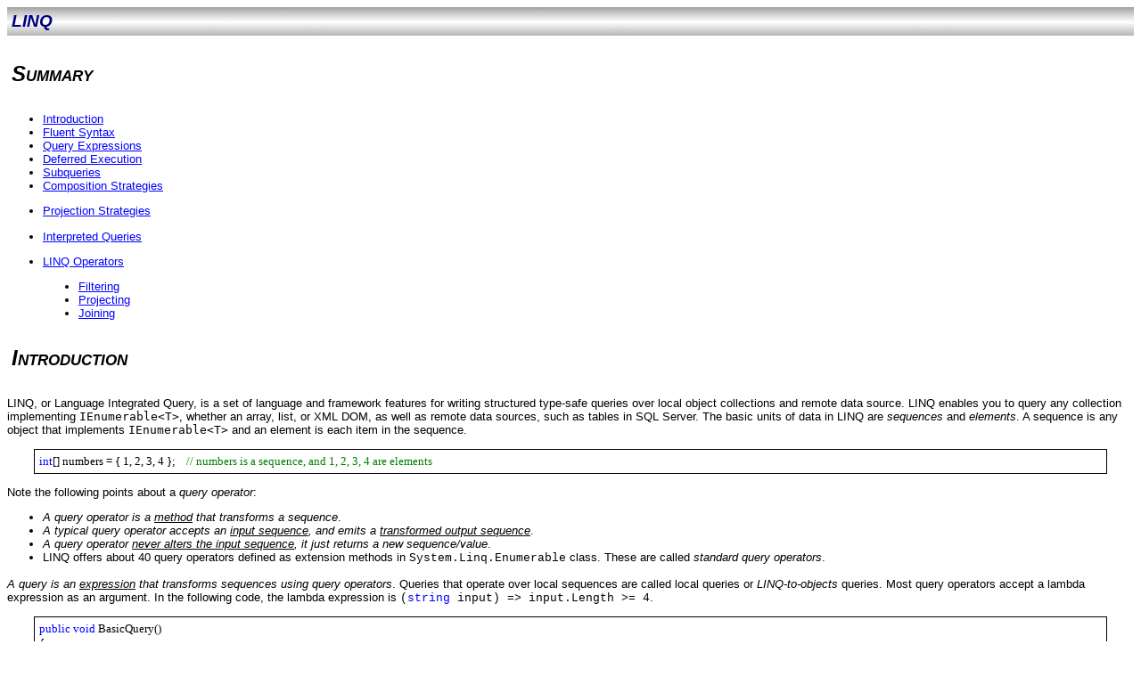

--- FILE ---
content_type: text/html
request_url: http://diranieh.com/NETCSharp/LINQ.htm
body_size: 20957
content:
<HTML>
<HEAD>
<META HTTP-EQUIV="Content-Type" CONTENT="text/html; charset=windows-1252">
<META NAME="Generator" CONTENT="Microsoft FrontPage 6.0">
<TITLE></TITLE>
<link rel=stylesheet href="..\master.css" type="text/css">
</HEAD>

<!-- Add embedded styles between head and body -->

<BODY LINK="#0000ff" VLINK="#800080">



<h2>LINQ</h2>
<h3>Summary</h3>
<ul>
	<li><a href="#Introduction_">Introduction</a></li>
	<li><a href="#Fluent_Syntax">Fluent Syntax</a></li>
	<li><a href="#Query_Expressions">Query Expressions</a></li>
	<li><a href="#Deferred_Execution">Deferred Execution</a></li>
	<li><a href="#Subqueries">Subqueries</a></li>
	<li><a href="#Composition_Strategies">Composition Strategies</a></li>
	<li>
	<p><a href="#Projection_Strategies">Projection Strategies</a></p></li>
	<li>
	<p><a href="#Interpreted_Queries">Interpreted Queries</a></p></li>
	<li>
	<p><a href="#LINQ_Operators">LINQ Operators</a></p>
<ul>
	<li><a href="#Filtering">Filtering</a></li>
	<li><a href="#Projecting">Projecting</a></li>
	<li><a href="#Joining">Joining</a></li>
</ul>
	</li>
</ul>
<h3><a name="Introduction_">Introduction</a></h3>
<p>LINQ, or Language Integrated Query, is a set of language and framework 
features for writing structured type-safe queries over local object collections 
and remote data source. LINQ enables you to query any collection implementing
<tt>IEnumerable&lt;T&gt;</tt>, whether an array, list, or XML DOM, as well as remote 
data sources, such as tables in SQL Server. The basic units of data in LINQ are
<i>sequences</i> and <i>elements</i>. A sequence is any object that implements
<tt>IEnumerable&lt;T&gt;</tt> and an element is each item in the sequence.</p>
<pre style="font-family: Consolas; font-size: 13; color: black; background: white" class="SampleCode"><span style="color:blue;">int</span>[]&nbsp;numbers&nbsp;=&nbsp;{&nbsp;1,&nbsp;2,&nbsp;3,&nbsp;4&nbsp;};&nbsp;&nbsp;&nbsp;&nbsp;<span style="color:green;">//&nbsp;numbers&nbsp;is&nbsp;a&nbsp;sequence,&nbsp;and&nbsp;1,&nbsp;2,&nbsp;3,&nbsp;4&nbsp;are&nbsp;elements</span></pre>
<p>Note the following points about a <i>query operator</i>:</p>
<ul>
	<li><i>A query operator is a <u>method</u> that transforms a sequence</i>. 
	</li>
	<li><i>A 
typical query operator accepts an <u>input sequence</u>, and emits a <u>transformed output sequence</u></i>. 
	</li>
	<li><i>A query operator <u>never alters the input sequence</u>, it just 
	returns a new sequence/value</i>. </li>
	<li>LINQ offers about 40 query operators 
defined as extension methods in <font face="Courier">System.Linq.Enumerable</font> 
class. These are called <i>standard query operators</i>.</li>
</ul>
<p><i>A query is an <u>expression</u> that transforms sequences using query 
operators</i>. Queries that operate 
over local sequences are called local queries or <i>LINQ-to-objects</i> queries.
Most query operators accept a lambda expression as an argument. 
In the following code, the lambda expression is <font face="Courier">(<span style="color:blue;">string</span>&nbsp;input)&nbsp;=&gt;&nbsp;input.Length&nbsp;&gt;=&nbsp;4</font>.
</p>
<pre style="font-family: Consolas; font-size: 13; color: black; background: white" class="SampleCode"><span style="color:blue;">public</span>&nbsp;<span style="color:blue;">void</span>&nbsp;BasicQuery()
{
&nbsp;&nbsp;&nbsp;&nbsp;<span style="color:green;">//&nbsp;Define&nbsp;input&nbsp;sequence</span>
&nbsp;&nbsp;&nbsp;&nbsp;<span style="color:blue;">string</span>[]&nbsp;names&nbsp;=&nbsp;{&nbsp;<span style="color:#a31515;">&quot;Tom&quot;</span>,&nbsp;<span style="color:#a31515;">&quot;Dick&quot;</span>,&nbsp;<span style="color:#a31515;">&quot;Harry&quot;</span>&nbsp;};
 
&nbsp;&nbsp;&nbsp;&nbsp;<span style="color:green;">//&nbsp;Use&nbsp;the&nbsp;'Where'standard&nbsp;query&nbsp;operator&nbsp;on&nbsp;the&nbsp;input&nbsp;sequence&nbsp;to&nbsp;extract&nbsp;names&nbsp;whoe&nbsp;length&nbsp;&gt;=&nbsp;4</span>
&nbsp;&nbsp;&nbsp;&nbsp;<span style="color:green;">//&nbsp;Because&nbsp;standard&nbsp;query&nbsp;operators&nbsp;are&nbsp;implemented&nbsp;as&nbsp;static&nbsp;methods&nbsp;on&nbsp;objects&nbsp;that&nbsp;implement</span>
&nbsp;&nbsp;&nbsp;&nbsp;<span style="color:green;">//&nbsp;IEunumerable,&nbsp;we&nbsp;call&nbsp;call&nbsp;it&nbsp;directly&nbsp;on&nbsp;the&nbsp;input&nbsp;sequence.&nbsp;In&nbsp;the&nbsp;lambda&nbsp;expression,&nbsp;the</span>
&nbsp;&nbsp;&nbsp;&nbsp;<span style="color:green;">//&nbsp;input&nbsp;argument&nbsp;'input'&nbsp;represents&nbsp;each&nbsp;name&nbsp;in&nbsp;the&nbsp;array</span>
&nbsp;&nbsp;&nbsp;&nbsp;<span style="color:green;">//&nbsp;The&nbsp;following&nbsp;syntax&nbsp;is&nbsp;known&nbsp;as&nbsp;the&nbsp;'fluent&nbsp;syntax'</span>
&nbsp;&nbsp;&nbsp;&nbsp;<span style="color:#2b91af;">IEnumerable</span>&lt;<span style="color:blue;">string</span>&gt;&nbsp;filteredNames1&nbsp;=&nbsp;names.Where((<span style="color:blue;">string</span>&nbsp;input)&nbsp;=&gt;&nbsp;input.Length&nbsp;&gt;=&nbsp;4);
 
&nbsp;&nbsp;&nbsp;&nbsp;<span style="color:blue;">foreach</span>&nbsp;(<span style="color:blue;">string</span>&nbsp;name&nbsp;<span style="color:blue;">in</span>&nbsp;filteredNames1)
&nbsp;&nbsp;&nbsp;&nbsp;&nbsp;&nbsp;&nbsp;&nbsp;<span style="color:#2b91af;">Trace</span>.WriteLine(name);
 
&nbsp;&nbsp;&nbsp;&nbsp;<span style="color:green;">//&nbsp;The&nbsp;following&nbsp;syntax&nbsp;is&nbsp;known&nbsp;as&nbsp;the&nbsp;'query&nbsp;expression'&nbsp;syntax</span>
&nbsp;&nbsp;&nbsp;&nbsp;<span style="color:#2b91af;">IEnumerable</span>&lt;<span style="color:blue;">string</span>&gt;&nbsp;filteredNames2&nbsp;=&nbsp;<span style="color:blue;">from</span>&nbsp;name&nbsp;<span style="color:blue;">in</span>&nbsp;names&nbsp;<span style="color:blue;">where</span>&nbsp;(name.Length&nbsp;&gt;=&nbsp;4)&nbsp;<span style="color:blue;">select</span>&nbsp;name;
 
&nbsp;&nbsp;&nbsp;&nbsp;<span style="color:blue;">foreach</span>&nbsp;(<span style="color:blue;">string</span>&nbsp;name&nbsp;<span style="color:blue;">in</span>&nbsp;filteredNames2)
&nbsp;&nbsp;&nbsp;&nbsp;&nbsp;&nbsp;&nbsp;&nbsp;<span style="color:#2b91af;">Trace</span>.WriteLine(name);
}</pre>
<p>The previous example shows a query built using extension method and lambda 
expression. This strategy is highly composable as it allows the chaining of 
multiple query operators.</p>
<h3><a name="Fluent_Syntax">Fluent Syntax</a></h3>
<p>Fluent syntax is the most flexible and fundamental. The following examples 
illustrate:</p>
<h4><a name="Chaining_Query_Operators">Chaining Query Operators</a></h4>
<p>When query operators are chained, the output sequence of one operator is the 
input sequence of the next:</p>
<pre style="font-family: Consolas; font-size: 13; color: black; background: white" class="SampleCode"><span style="color:blue;">public</span>&nbsp;<span style="color:blue;">void</span>&nbsp;<a name="FluentQuery_Chaining()">FluentQuery_Chaining()</a>
{
&nbsp;&nbsp;&nbsp;&nbsp;<span style="color:green;">//&nbsp;Create&nbsp;input&nbsp;sequence</span>
&nbsp;&nbsp;&nbsp;&nbsp;<span style="color:blue;">string</span>[]&nbsp;names&nbsp;=&nbsp;{<span style="color:#a31515;">&quot;Tom&quot;</span>,&nbsp;<span style="color:#a31515;">&quot;Dick&quot;</span>,&nbsp;<span style="color:#a31515;">&quot;Harry&quot;</span>,&nbsp;<span style="color:#a31515;">&quot;May&quot;</span>,&nbsp;<span style="color:#a31515;">&quot;Jay&quot;</span>};
 
&nbsp;&nbsp;&nbsp;&nbsp;<span style="color:green;">//&nbsp;To&nbsp;build&nbsp;complex&nbsp;queries,&nbsp;just&nbsp;append&nbsp;additional&nbsp;query&nbsp;operators&nbsp;(OrderBy,&nbsp;Select,&nbsp;etc.)</span>
&nbsp;&nbsp;&nbsp;&nbsp;<span style="color:green;">//&nbsp;Note&nbsp;that&nbsp;the&nbsp;variable&nbsp;'name'&nbsp;is&nbsp;privately&nbsp;scoped&nbsp;to&nbsp;each&nbsp;lambda&nbsp;expression.&nbsp;'name'&nbsp;used</span>
&nbsp;&nbsp;&nbsp;&nbsp;<span style="color:green;">//&nbsp;in&nbsp;Where&nbsp;query&nbsp;operator&nbsp;does&nbsp;not&nbsp;relate&nbsp;to&nbsp;'name'&nbsp;used&nbsp;in&nbsp;OrderBy&nbsp;query&nbsp;operator.</span>
&nbsp;&nbsp;&nbsp;&nbsp;<span style="color:green;">//&nbsp;Recall:</span>
&nbsp;&nbsp;&nbsp;&nbsp;<span style="color:green;">//&nbsp;&nbsp;	Where()&nbsp;takes&nbsp;an&nbsp;input&nbsp;sequence&nbsp;and&nbsp;emits&nbsp;a&nbsp;filtered&nbsp;sequence</span>
&nbsp;&nbsp;&nbsp;&nbsp;<span style="color:green;">//&nbsp;&nbsp;	OrderBy()&nbsp;takes&nbsp;an&nbsp;input&nbsp;sequence&nbsp;and&nbsp;emits&nbsp;a&nbsp;sorted&nbsp;sequence</span>
&nbsp;&nbsp;&nbsp;&nbsp;<span style="color:green;">//&nbsp;&nbsp;	Select()&nbsp;takes&nbsp;an&nbsp;input&nbsp;sequence&nbsp;and&nbsp;emits&nbsp;a&nbsp;transformed&nbsp;or&nbsp;projected&nbsp;sequence</span>
&nbsp;&nbsp;&nbsp;&nbsp;<span style="color:green;">//&nbsp;When&nbsp;query&nbsp;operators&nbsp;are&nbsp;appended&nbsp;(i.e.,&nbsp;chained),&nbsp;the&nbsp;output&nbsp;sequence&nbsp;of&nbsp;one&nbsp;query&nbsp;operator</span>
&nbsp;&nbsp;&nbsp;&nbsp;<span style="color:green;">//&nbsp;becomes&nbsp;the&nbsp;input&nbsp;sequence&nbsp;for&nbsp;the&nbsp;next&nbsp;query&nbsp;operator.&nbsp;Therefore,&nbsp;data&nbsp;flows&nbsp;from&nbsp;left&nbsp;to&nbsp;</span>
&nbsp;&nbsp;&nbsp;&nbsp;<span style="color:green;">//&nbsp;right&nbsp;through&nbsp;the&nbsp;chain&nbsp;of&nbsp;operators;&nbsp;data&nbsp;is&nbsp;first&nbsp;filtered,&nbsp;then&nbsp;sorted,&nbsp;then&nbsp;projected</span>
&nbsp;&nbsp;&nbsp;&nbsp;<span style="color:blue;">var</span>&nbsp;final&nbsp;=&nbsp;names
&nbsp;&nbsp;&nbsp;&nbsp;&nbsp;&nbsp;&nbsp;&nbsp;&nbsp;&nbsp;&nbsp;&nbsp;&nbsp;&nbsp;&nbsp;&nbsp;.Where((<span style="color:blue;">string</span>&nbsp;name)&nbsp;=&gt;&nbsp;name.Contains(<span style="color:#a31515;">&quot;a&quot;</span>))
&nbsp;&nbsp;&nbsp;&nbsp;&nbsp;&nbsp;&nbsp;&nbsp;&nbsp;&nbsp;&nbsp;&nbsp;&nbsp;&nbsp;&nbsp;&nbsp;.OrderBy((<span style="color:blue;">string</span>&nbsp;name)&nbsp;=&gt;&nbsp;name.Length)
&nbsp;&nbsp;&nbsp;&nbsp;&nbsp;&nbsp;&nbsp;&nbsp;&nbsp;&nbsp;&nbsp;&nbsp;&nbsp;&nbsp;&nbsp;&nbsp;.Select((<span style="color:blue;">string</span>&nbsp;name)&nbsp;=&gt;&nbsp;name.ToUpper());
 
&nbsp;&nbsp;&nbsp;&nbsp;<span style="color:green;">//&nbsp;Output:</span>
&nbsp;&nbsp;&nbsp;&nbsp;<span style="color:green;">//&nbsp;&nbsp;MAY</span>
&nbsp;&nbsp;&nbsp;&nbsp;<span style="color:green;">//&nbsp;&nbsp;JAY</span>
&nbsp;&nbsp;&nbsp;&nbsp;<span style="color:green;">//&nbsp;&nbsp;HARRY</span>
&nbsp;&nbsp;&nbsp;&nbsp;PrintCollection(final);
}
 
<span style="color:blue;">private</span>&nbsp;<span style="color:blue;">void</span>&nbsp;PrintCollection&lt;T&gt;(<span style="color:#2b91af;">IEnumerable</span>&lt;T&gt;&nbsp;collection)
{
&nbsp;&nbsp;&nbsp;&nbsp;<span style="color:blue;">foreach</span>&nbsp;(T&nbsp;t&nbsp;<span style="color:blue;">in</span>&nbsp;collection)
&nbsp;&nbsp;&nbsp;&nbsp;&nbsp;&nbsp;&nbsp;&nbsp;<span style="color:#2b91af;">Trace</span>.WriteLine(t.ToString());
}</pre>
<p>The end results resembles a production line of <b> <i>lazy conveyor belts</i></b>. The conveyor belts roll elements only <u><i>upon demand</i></u>. Constructing 
a query constructs a production line—with everything in place—but with nothing 
rolling. When the consumer requests an element by enumerating over the query, 
the conveyor belts start rolling. LINQ follows a <i>demand-driven pull model</i>, 
rather than a supply-driven push model.</p>
<p>The query in the previous example can be constructed progressively:</p>
<pre style="font-family: Consolas; font-size: 13; color: black; background: white" class="SampleCode"><span style="color:blue;">public</span>&nbsp;<span style="color:blue;">void</span>&nbsp;<a name="FluentQuery_ProgressiveChaining">FluentQuery_ProgressiveChaining</a>()
{
&nbsp;&nbsp;&nbsp;&nbsp;<span style="color:green;">//&nbsp;Create&nbsp;input&nbsp;sequence</span>
&nbsp;&nbsp;&nbsp;&nbsp;<span style="color:blue;">string</span>[]&nbsp;names&nbsp;=&nbsp;{&nbsp;<span style="color:#a31515;">&quot;Tom&quot;</span>,&nbsp;<span style="color:#a31515;">&quot;Dick&quot;</span>,&nbsp;<span style="color:#a31515;">&quot;Harry&quot;</span>,&nbsp;<span style="color:#a31515;">&quot;May&quot;</span>,&nbsp;<span style="color:#a31515;">&quot;Jay&quot;</span>&nbsp;};
 
&nbsp;&nbsp;&nbsp;&nbsp;<span style="color:green;">//&nbsp;'Transformed'&nbsp;is&nbsp;compositionally&nbsp;identical&nbsp;to&nbsp;'final'&nbsp;in&nbsp;the&nbsp;previous&nbsp;example</span>
&nbsp;&nbsp;&nbsp;&nbsp;<span style="color:blue;">var</span>&nbsp;Filtered&nbsp;=&nbsp;names.Where((<span style="color:blue;">string</span>&nbsp;name)&nbsp;=&gt;&nbsp;name.Contains(<span style="color:#a31515;">&quot;a&quot;</span>));
&nbsp;&nbsp;&nbsp;&nbsp;<span style="color:blue;">var</span>&nbsp;Sorted&nbsp;=&nbsp;Filtered.OrderBy((<span style="color:blue;">string</span>&nbsp;name)&nbsp;=&gt;&nbsp;name.Length);
&nbsp;&nbsp;&nbsp;&nbsp;<span style="color:blue;">var</span>&nbsp;Transformed&nbsp;=&nbsp;Sorted.Select((<span style="color:blue;">string</span>&nbsp;name)&nbsp;=&gt;&nbsp;name.ToUpper());
 
&nbsp;&nbsp;&nbsp;&nbsp;<span style="color:green;">//&nbsp;Note&nbsp;the&nbsp;output&nbsp;of&nbsp;each&nbsp;intermediate&nbsp;step.&nbsp;Output&nbsp;of&nbsp;'Transformed' query</span>
&nbsp;&nbsp;&nbsp;&nbsp;<span style="color:green;">//&nbsp;is&nbsp;the&nbsp;same&nbsp;as&nbsp;in&nbsp;the&nbsp;previous&nbsp;example</span>
 
&nbsp;&nbsp;&nbsp;&nbsp;<span style="color:green;">//&nbsp;Output</span>
&nbsp;&nbsp;&nbsp;&nbsp;<span style="color:green;">//&nbsp;&nbsp;Harry</span>
&nbsp;&nbsp;&nbsp;&nbsp;<span style="color:green;">//&nbsp;&nbsp;May</span>
&nbsp;&nbsp;&nbsp;&nbsp;<span style="color:green;">//&nbsp;&nbsp;Jay</span>
&nbsp;&nbsp;&nbsp;&nbsp;PrintCollection(Filtered);
 
&nbsp;&nbsp;&nbsp;&nbsp;<span style="color:green;">//&nbsp;Output&nbsp;</span>
&nbsp;&nbsp;&nbsp;&nbsp;<span style="color:green;">//&nbsp;&nbsp;May</span>
&nbsp;&nbsp;&nbsp;&nbsp;<span style="color:green;">//&nbsp;&nbsp;Jay</span>
&nbsp;&nbsp;&nbsp;&nbsp;<span style="color:green;">//&nbsp;&nbsp;Harry</span>
&nbsp;&nbsp;&nbsp;&nbsp;PrintCollection(Sorted);
 
&nbsp;&nbsp;&nbsp;&nbsp;<span style="color:green;">//&nbsp;Output</span>
&nbsp;&nbsp;&nbsp;&nbsp;<span style="color:green;">//&nbsp;&nbsp;MAY</span>
&nbsp;&nbsp;&nbsp;&nbsp;<span style="color:green;">//&nbsp;&nbsp;JAY</span>
&nbsp;&nbsp;&nbsp;&nbsp;<span style="color:green;">//&nbsp;&nbsp;HARRY</span>
&nbsp;&nbsp;&nbsp;&nbsp;PrintCollection(Transformed);
}</pre>
<h4>Composing Lambda Expressions</h4>
<p>Note the following about Lambda expressions</p>
<ul>
	<li><i>A Lambda expression in a query operator (for example, </i>
	<font face="Courier">Where</font><i>) always works on <u>individual elements</u> 
	in the input sequence - not the sequence as a whole</i></li>
	<li><i>A Lambda expression returning a </i><font face="Courier">bool</font><i> 
	is called a <u>predicate</u>.</i></li>
	<li><i>A Lambda expression allows you to feed your own logic to a query 
	operator.</i></li>
</ul>
<p>For example, this is how Enumerable.Where is implemented, exception handling 
aside:</p>
<pre style="font-family: Consolas; font-size: 13; color: black; background: white" class="SampleCode"><span style="color:blue;">public</span>&nbsp;<span style="color:blue;">static</span>&nbsp;<span style="color:#2b91af;">IEnumerable</span>&lt;TSource&gt;&nbsp;Where&lt;TSource&gt;(<span style="color:blue;">this</span>&nbsp;<span style="color:#2b91af;">IEnumerable</span>&lt;TSource&gt;&nbsp;source,&nbsp;<span style="color:#2b91af;">Func</span>&lt;TSource,&nbsp;<span style="color:blue;">bool</span>&gt;&nbsp;<b>predicate</b>)
{
&nbsp;&nbsp;&nbsp;&nbsp;<span style="color:blue;">foreach</span>&nbsp;(TSource&nbsp;element&nbsp;<span style="color:blue;">in</span>&nbsp;source)
&nbsp;&nbsp;&nbsp;&nbsp;&nbsp;&nbsp;&nbsp;&nbsp;<span style="color:blue;">if</span>&nbsp;(<b>predicate</b>(element))
&nbsp;&nbsp;&nbsp;&nbsp;&nbsp;&nbsp;&nbsp;&nbsp;&nbsp;&nbsp;&nbsp;&nbsp;<span style="color:blue;">yield</span>&nbsp;<span style="color:blue;">return</span>&nbsp;element;
}</pre>
<pre style="font-family: Consolas; font-size: 13; color: black; background: white" class="SampleCode"><span style="color:blue;">string</span>[]&nbsp;names&nbsp;=&nbsp;{&nbsp;<span style="color:#a31515;">&quot;Tom&quot;</span>,&nbsp;<span style="color:#a31515;">&quot;Dick&quot;</span>,&nbsp;<span style="color:#a31515;">&quot;Harry&quot;</span>,&nbsp;<span style="color:#a31515;">&quot;May&quot;</span>,&nbsp;<span style="color:#a31515;">&quot;Jay&quot;</span>&nbsp;};
<span style="color:blue;">var</span>&nbsp;v&nbsp;=&nbsp;names.Where( <b>(<span style="color:blue;">string</span>&nbsp;name)&nbsp;=&gt;&nbsp;name.Contains(<span style="color:#a31515;">&quot;a&quot;</span>)</b> );</pre>
<p>The standard query operators utilize generic <font face="Courier">Func</font> 
delegates. <b><font face="Courier">Func</font> is a family of general-purpose 
generic delegates used to encapsulate a methods that take one or more parameters 
and returns a value. <font face="Courier">Func</font> is defined with the 
following intent: The type arguments in <font face="Courier">Func</font> appear 
in the same order they do in lambda expressions</b>. Hence:</p>
<ul>
	<li><font face="Courier">Func&lt;TResult&gt;</font> matches a <font face="Courier">
	() =&gt; TResult</font> lambda expression:&nbsp; one that takes no arguments 
	and returns a <font face="Courier">TResult</font> value.</li>
	<li><font face="Courier">Func&lt;T,TResult&gt;</font> matches a
	<font face="Courier">T =&gt; TResult</font> lambda expression:&nbsp; one that 
	accepts a <font face="Courier">T</font> argument and returns a
	<font face="Courier">TResult</font> value.</li>
	<li><font face="Courier">Func&lt;T1,T2, TResult&gt;</font> matches a
	<font face="Courier">(T1, T2) =&gt; TResult</font> lambda expression:&nbsp; one 
	that accepts two arguments <font face="Courier">T1</font> and
	<font face="Courier">T2</font> and and returns a <font face="Courier">
	TResult</font> value.</li>
	<li><font face="Courier">Func&lt;T1,T2,T3,TResult&gt;</font> matches a
	<font face="Courier">(T1, T2, T3) =&gt; TResult</font> lambda expression:&nbsp; 
	one that accepts three arguments <font face="Courier">T1</font> and
	<font face="Courier">T2</font> and <font face="Courier">T3 </font>and and 
	returns a <font face="Courier">TResult</font> value.</li>
	<li>and so on all the way to&nbsp; <font face="Courier">T16</font>.</li>
</ul>
<h4>Natural Ordering</h4>
<p>The original ordering of elements within an input sequence is important in 
LINQ. Some query operators rely on this behaviour such as <font face="Courier">
Take</font>, <font face="Courier">Skip</font> and <font face="Courier">Reverse</font>:</p>
<pre style="font-family: Consolas; font-size: 13; color: black; background: white" class="SampleCode"><span style="color:blue;">public</span>&nbsp;<span style="color:blue;">void</span>&nbsp;FluentQuery_NaturalOrdering()
{
&nbsp;&nbsp;&nbsp;&nbsp;<span style="color:green;">//&nbsp;Create&nbsp;an&nbsp;input&nbsp;sequence</span>
&nbsp;&nbsp;&nbsp;&nbsp;<span style="color:blue;">int</span>[]&nbsp;numbers&nbsp;=&nbsp;{&nbsp;1,&nbsp;2,&nbsp;3,&nbsp;4,&nbsp;5,&nbsp;6&nbsp;};
 
&nbsp;&nbsp;&nbsp;&nbsp;<span style="color:green;">//&nbsp;Take&nbsp;the&nbsp;first&nbsp;x&nbsp;elements</span>
&nbsp;&nbsp;&nbsp;&nbsp;<span style="color:blue;">var</span>&nbsp;vTake&nbsp;=&nbsp;numbers.Take&lt;<span style="color:blue;">int</span>&gt;(3);
&nbsp;&nbsp;&nbsp;&nbsp;PrintCollection(vTake);
 
&nbsp;&nbsp;&nbsp;&nbsp;<span style="color:green;">//&nbsp;Skip&nbsp;the&nbsp;first&nbsp;x&nbsp;elements</span>
&nbsp;&nbsp;&nbsp;&nbsp;<span style="color:blue;">var</span>&nbsp;vSkip&nbsp;=&nbsp;numbers.Skip(3);
&nbsp;&nbsp;&nbsp;&nbsp;PrintCollection(vSkip);
 
&nbsp;&nbsp;&nbsp;&nbsp;<span style="color:green;">//&nbsp;Generate&nbsp;a&nbsp;reversed&nbsp;sequence.&nbsp;The&nbsp;original&nbsp;input&nbsp;sequence&nbsp;is&nbsp;not&nbsp;affected</span>
&nbsp;&nbsp;&nbsp;&nbsp;<span style="color:blue;">var</span>&nbsp;vReverse&nbsp;=&nbsp;numbers.Reverse();
&nbsp;&nbsp;&nbsp;&nbsp;PrintCollection(vReverse);
&nbsp;&nbsp;&nbsp;&nbsp;PrintCollection(numbers);
}</pre>
<h4>Other Operators</h4>
<p>Not all query operators return a sequence. Query operators that do not return 
a sequence must appear as the last operator in a query.</p>
<ul>
	<li>The <i>element</i> operators extract one element from the input 
	sequence. For example, <font face="Courier">First</font>,
	<font face="Courier">Last</font>, and <font face="Courier">ElementAt</font>.</li>
	<li>The <i>aggregation</i> operators return a scalar value. For example,
	<font face="Courier">Count</font>, <font face="Courier">Mine</font>, and
	<font face="Courier">Max</font>.</li>
	<li>The <i>quantifier</i> operators return a <font face="Courier">bool</font>. 
	For example, <font face="Courier">Contains</font>, and <font face="Courier">
	Any</font>.</li>
</ul>
<pre style="font-family: Consolas; font-size: 13; color: black; background: white" class="SampleCode"><span style="color:blue;">public</span>&nbsp;<span style="color:blue;">void</span>&nbsp;FluentQuery_DoesNotReturnSequence()
{
&nbsp;&nbsp;&nbsp;&nbsp;<span style="color:green;">//&nbsp;Create&nbsp;input&nbsp;sequence</span>
&nbsp;&nbsp;&nbsp;&nbsp;<span style="color:blue;">int</span>[]&nbsp;numbers&nbsp;=&nbsp;{&nbsp;1,&nbsp;2,&nbsp;3,&nbsp;4,&nbsp;5,&nbsp;6,&nbsp;7,&nbsp;8&nbsp;};
 
&nbsp;&nbsp;&nbsp;&nbsp;<span style="color:green;">//&nbsp;Element&nbsp;operators</span>
&nbsp;&nbsp;&nbsp;&nbsp;<span style="color:blue;">int</span>&nbsp;nFirst&nbsp;=&nbsp;numbers.First();
&nbsp;&nbsp;&nbsp;&nbsp;<span style="color:blue;">int</span>&nbsp;nLast&nbsp;=&nbsp;numbers.Last();
 
&nbsp;&nbsp;&nbsp;&nbsp;<span style="color:green;">//&nbsp;Aggregation&nbsp;operators</span>
&nbsp;&nbsp;&nbsp;&nbsp;<span style="color:blue;">int</span>&nbsp;nCount&nbsp;=&nbsp;numbers.Count();
&nbsp;&nbsp;&nbsp;&nbsp;<span style="color:blue;">int</span>&nbsp;nMin&nbsp;=&nbsp;numbers.Min();
 
&nbsp;&nbsp;&nbsp;&nbsp;<span style="color:green;">//&nbsp;Quantifier&nbsp;operators</span>
&nbsp;&nbsp;&nbsp;&nbsp;<span style="color:blue;">bool</span>&nbsp;bNonEmpty&nbsp;=&nbsp;numbers.Any();
&nbsp;&nbsp;&nbsp;&nbsp;<span style="color:blue;">bool</span>&nbsp;bHasEvenNumbers&nbsp;=&nbsp;numbers.Any((<span style="color:blue;">int</span>&nbsp;n)&nbsp;=&gt;&nbsp;n&nbsp;%&nbsp;2&nbsp;==&nbsp;0);
}</pre>
<h3><a name="Query_Expressions">Query Expressions</a></h3>
<p>Query expressions are C# syntactic shortcut for writing LINQ queries. Query 
expressions always start with a <font face="Courier">from</font> clause and end 
with either <font face="Courier">select</font> or <font face="Courier">group</font>. 
The <font face="Courier">from</font> clause declares a range variable (in this 
case, <font face="Courier">name</font>) which you can think of as traversing the 
input sequence (query expressions can also introduce range variables using
<font face="Courier">let</font>, <font face="Courier">into</font> and additional
<font face="Courier">from</font> clauses). The following shows the example in
<a href="#Chaining_Query_Operators">Chaining Query Operators</a> rewritten using 
query expressions:</p>
<pre style="font-family: Consolas; font-size: 13; color: black; background: white" class="SampleCode"><span style="color:blue;">public</span>&nbsp;<span style="color:blue;">void</span>&nbsp;QueryExpression_Chaining()
{
&nbsp;&nbsp;&nbsp;&nbsp;<span style="color:green;">//&nbsp;Create&nbsp;input&nbsp;sequence</span>
&nbsp;&nbsp;&nbsp;&nbsp;<span style="color:blue;">string</span>[]&nbsp;names&nbsp;=&nbsp;{&nbsp;<span style="color:#a31515;">&quot;Tom&quot;</span>,&nbsp;<span style="color:#a31515;">&quot;Dick&quot;</span>,&nbsp;<span style="color:#a31515;">&quot;Harry&quot;</span>,&nbsp;<span style="color:#a31515;">&quot;May&quot;</span>,&nbsp;<span style="color:#a31515;">&quot;Jay&quot;</span>&nbsp;};
 
&nbsp;&nbsp;&nbsp;&nbsp;<span style="color:green;">//&nbsp;Same&nbsp;logic&nbsp;as&nbsp;<a href="#FluentQuery_Chaining()">FluentQuery_Chaining()</a>&nbsp;method. The 'name' identifier following the from
    // keyword is called a 'range variable' and it refers to the current element in the input
    // sequence. Note that while the range variable appears in every clause (from, where, orderby,
    // and select), the variable enumerates over a different sequence with each clause. This
   // becomes clear if you look at the fluent syntax in </span><span style="color:green;"><a href="#FluentQuery_Chaining()">FluentQuery_Chaining()</a>&nbsp;method.</span>
&nbsp;&nbsp;&nbsp;&nbsp;<span style="color:blue;">var</span>&nbsp;final&nbsp;=&nbsp;<span style="color:blue;">from</span>&nbsp;name&nbsp;<span style="color:blue;">in</span>&nbsp;names
&nbsp;&nbsp;&nbsp;&nbsp;&nbsp;&nbsp;&nbsp;&nbsp;&nbsp;&nbsp;&nbsp;&nbsp;&nbsp;&nbsp;&nbsp;&nbsp;<span style="color:blue;">where</span>&nbsp;name.Contains(<span style="color:#a31515;">&quot;a&quot;</span>)&nbsp;&nbsp;&nbsp;&nbsp;<span style="color:green;">//&nbsp;Filter</span>
&nbsp;&nbsp;&nbsp;&nbsp;&nbsp;&nbsp;&nbsp;&nbsp;&nbsp;&nbsp;&nbsp;&nbsp;&nbsp;&nbsp;&nbsp;&nbsp;<span style="color:blue;">orderby</span>&nbsp;name.Length&nbsp;&nbsp;&nbsp;&nbsp;&nbsp;&nbsp;&nbsp;&nbsp;&nbsp;<span style="color:green;">//&nbsp;Sort</span>
&nbsp;&nbsp;&nbsp;&nbsp;&nbsp;&nbsp;&nbsp;&nbsp;&nbsp;&nbsp;&nbsp;&nbsp;&nbsp;&nbsp;&nbsp;&nbsp;<span style="color:blue;">select</span>&nbsp;name.ToUpper();&nbsp;&nbsp;&nbsp;&nbsp;&nbsp;&nbsp;<span style="color:green;">//&nbsp;Project</span>
 
&nbsp;&nbsp;&nbsp;&nbsp;<span style="color:green;">//&nbsp;Output:</span>
&nbsp;&nbsp;&nbsp;&nbsp;<span style="color:green;">//&nbsp;&nbsp;MAY</span>
&nbsp;&nbsp;&nbsp;&nbsp;<span style="color:green;">//&nbsp;&nbsp;JAY</span>
&nbsp;&nbsp;&nbsp;&nbsp;<span style="color:green;">//&nbsp;&nbsp;HARRY</span>
&nbsp;&nbsp;&nbsp;&nbsp;PrintCollection(final);
}</pre>
<p>The following table helps decide when to use <a href="#Query_Expressions">
query syntax</a> vs. <a href="#Chaining_Query_Operators">fluent syntax</a>.</p>
<table border="1" width="70%">
	<tr>
		<td class="TableHeader">Scenario</td>
		<td width="266" class="TableHeader">What to Use</td>
	</tr>
	<tr>
		<td valign="top">
		<ul>
			<li>A <font face="Courier">let</font> clause for introducing a new 
			variable alongside the range variable.</li>
			<li><font face="Courier">SelectMany</font>, <font face="Courier">
			Join</font>, or <font face="Courier">GroupJoin</font>, followed by 
			an outer range variable reference.</li>
		</ul>
		</td>
		<td width="266" valign="top">Query Syntax.</td>
	</tr>
	<tr>
		<td valign="top">Simple use of Where, OrderBy, and Select. </td>
		<td width="266" valign="top">Either syntax works well.</td>
	</tr>
	<tr>
		<td valign="top">Queries that comprise a single operator.</td>
		<td width="266" valign="top">Fluent syntax (shorter and less cluttered.)</td>
	</tr>
	<tr>
		<td valign="top">
		<p class="docText">any operator outside of the following:</p>
		<pre>Where, Select, SelectMany
OrderBy, ThenBy, OrderByDescending, ThenByDescending
GroupBy, Join, GroupJoin</pre>
		</td>
		<td width="266" valign="top">Fluent syntax.</td>
	</tr>
</table>
<p>You can mix query syntax and fluent syntax. The only restriction is that each 
query-syntax component must be complete (i.e., start with a <font face="Courier">
from</font> clause and end with a <font face="Courier">select</font> or
<font face="Courier">group</font> clause):</p>
<pre style="font-family: Consolas; font-size: 13; color: black; background: white" class="SampleCode"><span style="color:blue;">public</span>&nbsp;<span style="color:blue;">void</span>&nbsp;QueryExpressionMixedWithFluentSyntax()
{
&nbsp;&nbsp;&nbsp;&nbsp;<span style="color:green;">//&nbsp;Create&nbsp;input&nbsp;sequence</span>
&nbsp;&nbsp;&nbsp;&nbsp;<span style="color:blue;">string</span>[]&nbsp;names&nbsp;=&nbsp;{&nbsp;<span style="color:#a31515;">&quot;Tom&quot;</span>,&nbsp;<span style="color:#a31515;">&quot;Dick&quot;</span>,&nbsp;<span style="color:#a31515;">&quot;Harry&quot;</span>,&nbsp;<span style="color:#a31515;">&quot;May&quot;</span>,&nbsp;<span style="color:#a31515;">&quot;Jay&quot;</span>&nbsp;};
 
&nbsp;&nbsp;&nbsp;&nbsp;<span style="color:green;">//&nbsp;Count&nbsp;the&nbsp;number&nbsp;of&nbsp;names&nbsp;containing&nbsp;the&nbsp;letter&nbsp;'a'&nbsp;&nbsp;&nbsp;&nbsp;&nbsp;&nbsp;&nbsp;&nbsp;&nbsp;&nbsp;&nbsp;&nbsp;</span>
&nbsp;&nbsp;&nbsp;&nbsp;<span style="color:blue;">int</span>&nbsp;nCount1&nbsp;=&nbsp;(<span style="color:blue;">from</span>&nbsp;name&nbsp;<span style="color:blue;">in</span>&nbsp;names&nbsp;<span style="color:blue;">where</span>&nbsp;name.Contains(<span style="color:#a31515;">'a'</span>)&nbsp;<span style="color:blue;">select</span>&nbsp;name).Count();&nbsp;&nbsp;&nbsp;&nbsp;<span style="color:green;">//&nbsp;Mixed</span>
&nbsp;&nbsp;&nbsp;&nbsp;<span style="color:blue;">int</span>&nbsp;nCount2&nbsp;=&nbsp;names.Where((name)&nbsp;=&gt;&nbsp;name.Contains(<span style="color:#a31515;">'a'</span>)).Count();&nbsp;&nbsp;&nbsp;&nbsp;&nbsp;&nbsp;&nbsp;&nbsp;&nbsp;&nbsp;&nbsp;&nbsp;&nbsp;&nbsp;&nbsp;&nbsp;&nbsp;&nbsp;&nbsp;&nbsp;<span style="color:green;">//&nbsp;Fluent-only</span>
 
&nbsp;&nbsp;&nbsp;&nbsp;<span style="color:green;">//&nbsp;Get&nbsp;the&nbsp;first&nbsp;name&nbsp;in&nbsp;alphabatical&nbsp;order</span>
&nbsp;&nbsp;&nbsp;&nbsp;<span style="color:blue;">string</span>&nbsp;firstName1&nbsp;=&nbsp;(<span style="color:blue;">from</span>&nbsp;name&nbsp;<span style="color:blue;">in</span>&nbsp;names&nbsp;<span style="color:blue;">orderby</span>&nbsp;name&nbsp;<span style="color:blue;">select</span>&nbsp;name).First();
&nbsp;&nbsp;&nbsp;&nbsp;<span style="color:blue;">string</span>&nbsp;firstName2&nbsp;=&nbsp;names.OrderBy((name)&nbsp;=&gt;&nbsp;name).First();
}</pre>
<h3><a name="Deferred_Execution">Deferred Execution</a></h3>
<p><b><i>A very important feature of most query operators is that they execute 
not when constructed, but when <u>enumerated</u>. This is called <u>lazy</u> or
</i><u><i>deferred execution</i></u><i>. Deferred execution is important because 
it decouples query construction from query execution. This allows you to 
construct a query in several steps.</i></b></p>
<pre style="font-family: Consolas; font-size: 13; color: black; background: white" class="SampleCode"><span style="color:blue;">public</span>&nbsp;<span style="color:blue;">void</span>&nbsp;DeferredExecution()
{
&nbsp;&nbsp;&nbsp;&nbsp;<span style="color:green;">//&nbsp;Create&nbsp;an&nbsp;input&nbsp;sequence</span>
&nbsp;&nbsp;&nbsp;&nbsp;<span style="color:blue;">var</span>&nbsp;lstNumbers&nbsp;=&nbsp;<span style="color:blue;">new</span>&nbsp;<span style="color:#2b91af;">List</span>&lt;<span style="color:blue;">int</span>&gt;()&nbsp;{&nbsp;1,&nbsp;2,&nbsp;3&nbsp;};
 
&nbsp;&nbsp;&nbsp;&nbsp;<span style="color:green;">//&nbsp;Create&nbsp;a&nbsp;query&nbsp;on&nbsp;the&nbsp;input&nbsp;sequence;</span>
&nbsp;&nbsp;&nbsp;&nbsp;<span style="color:#2b91af;">IEnumerable</span>&lt;<span style="color:blue;">int</span>&gt;&nbsp;lst10Times&nbsp;=&nbsp;<span style="color:blue;">from</span>&nbsp;number&nbsp;<span style="color:blue;">in</span>&nbsp;lstNumbers&nbsp;<span style="color:blue;">select</span>&nbsp;number&nbsp;*&nbsp;10;
 
&nbsp;&nbsp;&nbsp;&nbsp;<span style="color:green;">//&nbsp;Sneak&nbsp;another&nbsp;element&nbsp;in</span>
&nbsp;&nbsp;&nbsp;&nbsp;lstNumbers.Add(4);
 
&nbsp;&nbsp;&nbsp;&nbsp;<span style="color:green;">//&nbsp;lst10Times&nbsp;is&nbsp;evaluated&nbsp;when&nbsp;enumerated&nbsp;and&nbsp;when constructed. This means that
    // the extra number sneaked in after the query was constructed is included in the
    // result. </span>
&nbsp;&nbsp;&nbsp;&nbsp;PrintCollection(lst10Times);
}</pre>
<p>All standard query operators provide deferred execution, with the following 
exceptions which cause immediate query execution:</p>
<ul>
	<li>Operators that return a single element or scalar value, such as
	<font face="Courier">First</font>, <font face="Courier">Last</font>,
	<font face="Courier">Min</font>, <font face="Courier">Max</font>,
	<font face="Courier">Count</font>, etc.</li>
	<li>The following conversion operators: <font face="Courier">ToArray</font>,
	<font face="Courier">ToList</font>, <font face="Courier">ToDictionary</font>, 
	and <font face="Courier">ToLookup</font>.</li>
</ul>



<p>The following example illustrates:</p>
<pre style="font-family: Consolas; font-size: 13; color: black; background: white" class="SampleCode"><span style="color:blue;">public</span>&nbsp;<span style="color:blue;">void</span>&nbsp;ImmediateExecution()
{
&nbsp;&nbsp;&nbsp;&nbsp;<span style="color:green;">//&nbsp;Create&nbsp;an&nbsp;input&nbsp;sequence</span>
&nbsp;&nbsp;&nbsp;&nbsp;<span style="color:blue;">var</span>&nbsp;lstNumbers&nbsp;=&nbsp;<span style="color:blue;">new</span>&nbsp;<span style="color:#2b91af;">List</span>&lt;<span style="color:blue;">int</span>&gt;()&nbsp;{&nbsp;1,&nbsp;2,&nbsp;3&nbsp;};
 
&nbsp;&nbsp;&nbsp;&nbsp;<span style="color:green;">//&nbsp;Create&nbsp;a&nbsp;query&nbsp;on&nbsp;the&nbsp;input&nbsp;sequence.&nbsp;Gets&nbsp;executed&nbsp;immediately</span>
&nbsp;&nbsp;&nbsp;&nbsp;<span style="color:blue;">int</span>&nbsp;nCount&nbsp;=&nbsp;(<span style="color:blue;">from</span>&nbsp;number&nbsp;<span style="color:blue;">in</span>&nbsp;lstNumbers&nbsp;<span style="color:blue;">select</span>&nbsp;number).Count();&nbsp;&nbsp;&nbsp;&nbsp;&nbsp;<span style="color: green; font-weight: 700">//&nbsp;Count&nbsp;=&nbsp;3</span>
 
&nbsp;&nbsp;&nbsp;&nbsp;<span style="color:green;">//&nbsp;Add&nbsp;another&nbsp;element</span>
&nbsp;&nbsp;&nbsp;&nbsp;lstNumbers.Add(4);
 
&nbsp;&nbsp;&nbsp;&nbsp;<span style="color:green;">//&nbsp;Create&nbsp;a&nbsp;query&nbsp;on&nbsp;the&nbsp;input&nbsp;sequence.&nbsp;Gets&nbsp;executed&nbsp;immediately</span>
&nbsp;&nbsp;&nbsp;&nbsp;nCount&nbsp;=&nbsp;(<span style="color:blue;">from</span>&nbsp;number&nbsp;<span style="color:blue;">in</span>&nbsp;lstNumbers&nbsp;<span style="color:blue;">select</span>&nbsp;number).Count();&nbsp;&nbsp;&nbsp;&nbsp;&nbsp;&nbsp;&nbsp;&nbsp;&nbsp;<span style="color: green; font-weight: 700">//&nbsp;Count&nbsp;=&nbsp;4</span>
}</pre>
<p><b>Deferred execution is due to the use of </b><u><b><font face="Courier">
yield return</font></b></u><b> in the implementation of query operators</b>. For 
example, here's how <font face="Courier">Select</font> query operator is 
implemented. Note the use of <font face="Courier">yield return</font>:</p>
<pre style="font-family: Consolas; font-size: 13; color: black; background: white" class="SampleCode"><span style="color:blue;">public</span>&nbsp;<span style="color:blue;">static</span>&nbsp;<span style="color:#2b91af;">IEnumerable</span>&lt;TResult&gt;&nbsp;Select&lt;TSource,&nbsp;TResult&gt;(<span style="color:blue;">this</span>&nbsp;<span style="color:#2b91af;">IEnumerable</span>&lt;TSource&gt;&nbsp;inputSequence,&nbsp;<span style="color:#2b91af;">Func</span>&lt;TSource,&nbsp;TResult&gt;&nbsp;selector)
{
&nbsp;&nbsp;&nbsp;&nbsp;<span style="color:blue;">foreach</span>&nbsp;(TSource&nbsp;element&nbsp;<span style="color:blue;">in</span>&nbsp;inputSequence)
&nbsp;&nbsp;&nbsp;&nbsp;&nbsp;&nbsp;&nbsp;&nbsp;<b><span style="color:blue;">yield</span>&nbsp;<span style="color:blue;">return</span></b>&nbsp;selector(element);
}</pre>
<h4>ReEvaluation</h4>
<p><b><i>D</i></b><i><b>eferred execution means that a query is evaluated not on 
construction, but on enumeration. Deferred execution also means that a query is
<u>reevaluated</u> when you re-enumerate</b></i>:</p>
<pre style="font-family: Consolas; font-size: 13; color: black; background: white" class="SampleCode"><span style="color:blue;">public</span>&nbsp;<span style="color:blue;">void</span>&nbsp;DeferredExecutionWithReevaluation()
{
&nbsp;&nbsp;&nbsp;&nbsp;<span style="color:green;">//&nbsp;Create&nbsp;an&nbsp;input&nbsp;sequence</span>
&nbsp;&nbsp;&nbsp;&nbsp;<span style="color:blue;">var</span>&nbsp;lstNumbers&nbsp;=&nbsp;<span style="color:blue;">new</span>&nbsp;<span style="color:#2b91af;">List</span>&lt;<span style="color:blue;">int</span>&gt;()&nbsp;{&nbsp;1,&nbsp;2,&nbsp;3&nbsp;};
 
&nbsp;&nbsp;&nbsp;&nbsp;<span style="color:green;">//&nbsp;Create&nbsp;a&nbsp;query&nbsp;on&nbsp;the&nbsp;input&nbsp;sequence.&nbsp;query&nbsp;is&nbsp;evaluated&nbsp;on&nbsp;enumeration</span>
&nbsp;&nbsp;&nbsp;&nbsp;<span style="color:green;">//&nbsp;PrintCollection&nbsp;prints&nbsp;1,&nbsp;2,&nbsp;3</span>
&nbsp;&nbsp;&nbsp;&nbsp;<span style="color:#2b91af;">IEnumerable</span>&lt;<span style="color:blue;">int</span>&gt;&nbsp;query&nbsp;=&nbsp;<span style="color:blue;">from</span>&nbsp;number&nbsp;<span style="color:blue;">in</span>&nbsp;lstNumbers&nbsp;<span style="color:blue;">select</span>&nbsp;number;
&nbsp;&nbsp;&nbsp;&nbsp;PrintCollection(query);
 
&nbsp;&nbsp;&nbsp;&nbsp;<span style="color:green;">//&nbsp;query&nbsp;is&nbsp;re-evaluated&nbsp;on&nbsp;enumeration.&nbsp;Since&nbsp;lstNumbers&nbsp;is&nbsp;now&nbsp;empty,&nbsp;PrintCollection</span>
&nbsp;&nbsp;&nbsp;&nbsp;<span style="color:green;">//&nbsp;prints&nbsp;nothing</span>
&nbsp;&nbsp;&nbsp;&nbsp;lstNumbers.Clear();
&nbsp;&nbsp;&nbsp;&nbsp;PrintCollection(query);
}</pre>
<p>Reevaluation is sometimes disadvantageous:</p>
<ul>
	<li>Sometimes you want to “freeze” or cache the results at a certain point 
	in time.</li>
	<li>Some queries are computationally intensive (or rely on querying a remote 
	database), so you don’t want to unnecessarily repeat them.</li>
</ul>
<p><b>You prevent reevaluation by immediately executing the query. Just call a 
conversion operator, such as <font face="Courier">ToArray()</font> or
<font face="Courier">ToList()</font></b>.</p>
<h4>Captured Variables</h4>
<p>A captured variable is a local variable declared at the same scope as a 
lambda expression. <b><i>If the query’s lambda expressions reference local 
variables, these local variables are subject to captured variable semantics. 
This means that if you later change their value, the query changes as well</i></b>:</p>
<pre style="font-family: Consolas; font-size: 13; color: black; background: white" class="SampleCode"><span style="color:blue;">public</span>&nbsp;<span style="color:blue;">void</span>&nbsp;CapturedVariables()
{
&nbsp;&nbsp;&nbsp;&nbsp;<span style="color:green;">//&nbsp;Create&nbsp;input&nbsp;sequence</span>
&nbsp;&nbsp;&nbsp;&nbsp;<span style="color:blue;">int</span>[]&nbsp;numbers&nbsp;=&nbsp;{&nbsp;1,&nbsp;2,&nbsp;3&nbsp;};
 
&nbsp;&nbsp;&nbsp;&nbsp;<span style="color:green;">//&nbsp;nFactor&nbsp;is&nbsp;a&nbsp;<b>captured&nbsp;variable</b>!</span>
&nbsp;&nbsp;&nbsp;&nbsp;<span style="color:blue;">int</span>&nbsp;<b><font color="#800000">nFactor</font></b>&nbsp;=&nbsp;10;
 
&nbsp;&nbsp;&nbsp;&nbsp;<span style="color:green;">//&nbsp;Create&nbsp;a&nbsp;query&nbsp;that&nbsp;uses&nbsp;a&nbsp;captured&nbsp;variables</span>
&nbsp;&nbsp;&nbsp;&nbsp;<span style="color:blue;">var</span>&nbsp;query&nbsp;=&nbsp;<span style="color:blue;">from</span>&nbsp;number&nbsp;<span style="color:blue;">in</span>&nbsp;numbers&nbsp;<span style="color:blue;">select</span>&nbsp;number&nbsp;*&nbsp;<b><font color="#800000">nFactor</font></b>;
 
&nbsp;&nbsp;&nbsp;&nbsp;<span style="color:green;">//&nbsp;Change&nbsp;the&nbsp;captured&nbsp;variables&nbsp;(query&nbsp;not&nbsp;evaluated&nbsp;yet)</span>
&nbsp;&nbsp;&nbsp;&nbsp;<b><font color="#800000">nFactor</font></b>&nbsp;=&nbsp;100;
 
&nbsp;&nbsp;&nbsp;&nbsp;<span style="color:green;">//&nbsp;Now&nbsp;evaluate&nbsp;the&nbsp;query&nbsp;by&nbsp;enumerating&nbsp;it.&nbsp;Prints&nbsp;100,&nbsp;200,&nbsp;300.</span>
&nbsp;&nbsp;&nbsp;&nbsp;PrintCollection(query);
}</pre>
<p><b>This is a common trap when building a query with a <font face="Courier">
foreach</font> loop</b>:</p>
<pre style="font-family: Consolas; font-size: 13; color: black; background: white" class="SampleCode"><span style="color:blue;">public</span>&nbsp;<span style="color:blue;">void</span>&nbsp;CapturedVariables_Trap()
{
&nbsp;&nbsp;&nbsp;&nbsp;<span style="color:green;">//&nbsp;Create&nbsp;input&nbsp;sequence</span>
&nbsp;&nbsp;&nbsp;&nbsp;<span style="color:blue;">string</span>&nbsp;msg&nbsp;=&nbsp;<span style="color:#a31515;">&quot;Statement&nbsp;with&nbsp;lots&nbsp;of&nbsp;vowels&quot;</span>;
 
&nbsp;&nbsp;&nbsp;&nbsp;<span style="color:green;">//&nbsp;Remove&nbsp;all&nbsp;vowels&nbsp;from&nbsp;the&nbsp;input&nbsp;sequence&nbsp;by&nbsp;using&nbsp;multiple&nbsp;filters.</span>
&nbsp;&nbsp;&nbsp;&nbsp;<span style="color:green;">//&nbsp;Approach&nbsp;works&nbsp;but&nbsp;is&nbsp;ineffective&nbsp;as&nbsp;the&nbsp;output&nbsp;sequence&nbsp;is&nbsp;passed</span>
&nbsp;&nbsp;&nbsp;&nbsp;<span style="color:green;">//&nbsp;to&nbsp;the&nbsp;next&nbsp;filter&nbsp;multiple&nbsp;times</span>
&nbsp;&nbsp;&nbsp;&nbsp;<span style="color:#2b91af;">IEnumerable</span>&lt;<span style="color:blue;">char</span>&gt;&nbsp;query1&nbsp;=&nbsp;msg.Where(&nbsp;c&nbsp;=&gt;&nbsp;c&nbsp;!=&nbsp;<span style="color:#a31515;">'a'</span>&nbsp;);
&nbsp;&nbsp;&nbsp;&nbsp;query1&nbsp;=&nbsp;query1.Where(&nbsp;c&nbsp;=&gt;&nbsp;c&nbsp;!=&nbsp;<span style="color:#a31515;">'e'</span>&nbsp;);
&nbsp;&nbsp;&nbsp;&nbsp;query1&nbsp;=&nbsp;query1.Where(c&nbsp;=&gt;&nbsp;c&nbsp;!=&nbsp;<span style="color:#a31515;">'i'</span>);
&nbsp;&nbsp;&nbsp;&nbsp;query1&nbsp;=&nbsp;query1.Where(c&nbsp;=&gt;&nbsp;c&nbsp;!=&nbsp;<span style="color:#a31515;">'o'</span>);
&nbsp;&nbsp;&nbsp;&nbsp;query1&nbsp;=&nbsp;query1.Where(c&nbsp;=&gt;&nbsp;c&nbsp;!=&nbsp;<span style="color:#a31515;">'u'</span>);
&nbsp;&nbsp;&nbsp;&nbsp;WriteCollection(query1);&nbsp;&nbsp;&nbsp;&nbsp;&nbsp;&nbsp;&nbsp;&nbsp;<span style="color:green;">//&nbsp;Output:&nbsp;Sttmnt&nbsp;wth&nbsp;lts&nbsp;f&nbsp;vwls</span>
 
&nbsp;&nbsp;&nbsp;&nbsp;<span style="color:green;">//&nbsp;Remove&nbsp;all&nbsp;vowels&nbsp;from&nbsp;the&nbsp;input&nbsp;sequence&nbsp;by&nbsp;using&nbsp;a&nbsp;foreach&nbsp;loop</span>
&nbsp;&nbsp;&nbsp;&nbsp;<span style="color:green;">//&nbsp;Approach&nbsp;does&nbsp;not&nbsp;work&nbsp;because&nbsp;the&nbsp;compiler&nbsp;scopes&nbsp;the&nbsp;iteration</span>
&nbsp;&nbsp;&nbsp;&nbsp;<span style="color:green;">//&nbsp;variable&nbsp;in&nbsp;the&nbsp;foreach&nbsp;loop&nbsp;as&nbsp;if&nbsp;it&nbsp;was&nbsp;declared&nbsp;outside&nbsp;the&nbsp;loop</span>
&nbsp;&nbsp;&nbsp;&nbsp;<span style="color:green;">//&nbsp;This&nbsp;means&nbsp;that&nbsp;the&nbsp;same&nbsp;variables&nbsp;(the&nbsp;iteration&nbsp;variable)&nbsp;is&nbsp;updated</span>
&nbsp;&nbsp;&nbsp;&nbsp;<span style="color:green;">//&nbsp;repeatedly&nbsp;so&nbsp;each&nbsp;lambda&nbsp;expressions&nbsp;captures&nbsp;the&nbsp;same&nbsp;variable&nbsp;producing</span>
&nbsp;&nbsp;&nbsp;&nbsp;<span style="color:green;">//&nbsp;the&nbsp;same&nbsp;effect&nbsp;when&nbsp;we&nbsp;updated&nbsp;nFactor&nbsp;in&nbsp;the&nbsp;previous&nbsp;example.</span>
&nbsp;&nbsp;&nbsp;&nbsp;<span style="color:green;">//&nbsp;So&nbsp;when&nbsp;we&nbsp;enumerate&nbsp;the&nbsp;query,&nbsp;all&nbsp;lambda&nbsp;expressions&nbsp;reference&nbsp;that</span>
&nbsp;&nbsp;&nbsp;&nbsp;<span style="color:green;">//&nbsp;single&nbsp;variable's&nbsp;current&nbsp;value&nbsp;which&nbsp;is&nbsp;'u'.&nbsp;</span>
&nbsp;&nbsp;&nbsp;&nbsp;<span style="color:#2b91af;">IEnumerable</span>&lt;<span style="color:blue;">char</span>&gt;&nbsp;query2&nbsp;=&nbsp;<span style="color:#a31515;">&quot;Statement&nbsp;with&nbsp;lots&nbsp;of&nbsp;vowels&quot;</span>;
&nbsp;&nbsp;&nbsp;&nbsp;<span style="color:blue;">foreach</span>&nbsp;(<span style="color:blue;">char</span>&nbsp;vowel&nbsp;<span style="color:blue;">in</span>&nbsp;<span style="color:#a31515;">&quot;aeiou&quot;</span>)
&nbsp;&nbsp;&nbsp;&nbsp;&nbsp;&nbsp;&nbsp;&nbsp;query2&nbsp;=&nbsp;query2.Where(c&nbsp;=&gt;&nbsp;c&nbsp;!=&nbsp;vowel);
&nbsp;&nbsp;&nbsp;&nbsp;WriteCollection(query2);&nbsp;&nbsp;&nbsp;&nbsp;&nbsp;&nbsp;&nbsp;&nbsp;<span style="color:green;">//&nbsp;Output:&nbsp;Statement&nbsp;with&nbsp;lots&nbsp;of&nbsp;vowels</span>
 
&nbsp;&nbsp;&nbsp;&nbsp;<span style="color:green;">//&nbsp;This&nbsp;problem&nbsp;is&nbsp;solved&nbsp;by&nbsp;ASSIGNING&nbsp;THE&nbsp;LOOP&nbsp;VARIABLE&nbsp;TO&nbsp;ANOTHER&nbsp;VARIABLE</span>
&nbsp;&nbsp;&nbsp;&nbsp;<span style="color:green;">//&nbsp;DECLARED&nbsp;INSIDE&nbsp;THE&nbsp;STATEMENT&nbsp;BLOCK</span>
&nbsp;&nbsp;&nbsp;&nbsp;<span style="color:#2b91af;">IEnumerable</span>&lt;<span style="color:blue;">char</span>&gt;&nbsp;query3&nbsp;=&nbsp;<span style="color:#a31515;">&quot;Statement&nbsp;with&nbsp;lots&nbsp;of&nbsp;vowels&quot;</span>;
&nbsp;&nbsp;&nbsp;&nbsp;<span style="color:blue;">foreach</span>&nbsp;(<span style="color:blue;">char</span>&nbsp;vowel&nbsp;<span style="color:blue;">in</span>&nbsp;<span style="color:#a31515;">&quot;aeiou&quot;</span>)
&nbsp;&nbsp;&nbsp;&nbsp;{
<span style="background-color: #FFFFFF; background-position: 0% 0%">        </span><span style="color: green; font-style: italic; font-weight: 700">//&nbsp;Force a fresh variables to be used in each iteration</span>
&nbsp;&nbsp;&nbsp;&nbsp;&nbsp;&nbsp;&nbsp;&nbsp;<span style="color:blue;">char</span>&nbsp;temp&nbsp;=&nbsp;vowel;
&nbsp;&nbsp;&nbsp;&nbsp;&nbsp;&nbsp;&nbsp;&nbsp;query3&nbsp;=&nbsp;query3.Where(c&nbsp;=&gt;&nbsp;c&nbsp;!=&nbsp;temp);
&nbsp;&nbsp;&nbsp;&nbsp;}
&nbsp;&nbsp;&nbsp;&nbsp;WriteCollection(query3);&nbsp;&nbsp;&nbsp;&nbsp;&nbsp;&nbsp;&nbsp;&nbsp;<span style="color:green;">//&nbsp;Output:&nbsp;Sttmnt&nbsp;wth&nbsp;lts&nbsp;f&nbsp;vwls</span>
}
 
<span style="color:blue;">private</span>&nbsp;<span style="color:blue;">void</span>&nbsp;WriteCollection&lt;T&gt;(<span style="color:#2b91af;">IEnumerable</span>&lt;T&gt;&nbsp;collection)
{
&nbsp;&nbsp;&nbsp;&nbsp;<span style="color:#2b91af;">Trace</span>.WriteLine(<span style="color:#a31515;">&quot;&quot;</span>);
&nbsp;&nbsp;&nbsp;&nbsp;<span style="color:blue;">foreach</span>&nbsp;(T&nbsp;t&nbsp;<span style="color:blue;">in</span>&nbsp;collection)
&nbsp;&nbsp;&nbsp;&nbsp;&nbsp;&nbsp;&nbsp;&nbsp;<span style="color:#2b91af;">Trace</span>.Write(t.ToString());
}</pre>
<h3><a name="Subqueries">Subqueries</a></h3>
<p><i>A subquery is a query contained within another query's lambda expression</i>. 
The following shows an example of a subquery:</p>
<pre style="font-family: Consolas; font-size: 13; color: black; background: white" class="SampleCode"><span style="color:blue;">public</span>&nbsp;<span style="color:blue;">void</span>&nbsp;Subquery()
{
&nbsp;&nbsp;&nbsp;&nbsp;<span style="color:green;">//&nbsp;Input&nbsp;sequence&nbsp;is&nbsp;an&nbsp;array&nbsp;of&nbsp;arrays</span>
&nbsp;&nbsp;&nbsp;&nbsp;<span style="color:blue;">int</span>[][]&nbsp;data&nbsp;=&nbsp;{
&nbsp;&nbsp;&nbsp;&nbsp;&nbsp;&nbsp;&nbsp;&nbsp;&nbsp;&nbsp;&nbsp;&nbsp;&nbsp;&nbsp;&nbsp;&nbsp;&nbsp;&nbsp;&nbsp;&nbsp;<span style="color:blue;">new</span>&nbsp;<span style="color:blue;">int</span>[]&nbsp;{3,4,5},
&nbsp;&nbsp;&nbsp;&nbsp;&nbsp;&nbsp;&nbsp;&nbsp;&nbsp;&nbsp;&nbsp;&nbsp;&nbsp;&nbsp;&nbsp;&nbsp;&nbsp;&nbsp;&nbsp;&nbsp;<span style="color:blue;">new</span>&nbsp;<span style="color:blue;">int</span>[]&nbsp;{1,2},&nbsp;&nbsp;&nbsp;&nbsp;&nbsp;&nbsp;&nbsp;&nbsp;&nbsp;&nbsp;&nbsp;&nbsp;&nbsp;&nbsp;&nbsp;&nbsp;&nbsp;&nbsp;&nbsp;&nbsp;&nbsp;&nbsp;&nbsp;&nbsp;&nbsp;&nbsp;&nbsp;
&nbsp;&nbsp;&nbsp;&nbsp;&nbsp;&nbsp;&nbsp;&nbsp;&nbsp;&nbsp;&nbsp;&nbsp;&nbsp;&nbsp;&nbsp;&nbsp;&nbsp;&nbsp;&nbsp;&nbsp;<span style="color:blue;">new</span>&nbsp;<span style="color:blue;">int</span>[]&nbsp;{5,6,7},
&nbsp;&nbsp;&nbsp;&nbsp;&nbsp;&nbsp;&nbsp;&nbsp;&nbsp;&nbsp;&nbsp;&nbsp;&nbsp;&nbsp;&nbsp;&nbsp;&nbsp;&nbsp;&nbsp;&nbsp;<span style="color:blue;">new</span>&nbsp;<span style="color:blue;">int</span>[]&nbsp;{1,0,2,3,4}
&nbsp;&nbsp;&nbsp;&nbsp;&nbsp;&nbsp;&nbsp;&nbsp;&nbsp;&nbsp;&nbsp;&nbsp;&nbsp;&nbsp;&nbsp;&nbsp;&nbsp;&nbsp;&nbsp;&nbsp;};
&nbsp;&nbsp;&nbsp;&nbsp;&nbsp;&nbsp;&nbsp;&nbsp;&nbsp;&nbsp;&nbsp;&nbsp;
 
&nbsp;&nbsp;&nbsp;&nbsp;<span style="color:green;">//&nbsp;Query&nbsp;to&nbsp;order&nbsp;sequences&nbsp;by&nbsp;their&nbsp;average</span>
&nbsp;&nbsp;&nbsp;&nbsp;<span style="color:blue;">var</span>&nbsp;v&nbsp;=&nbsp;data.OrderByDescending(input&nbsp;=&gt;&nbsp;input.Average());&nbsp;&nbsp;&nbsp;&nbsp;&nbsp;&nbsp;&nbsp;&nbsp;&nbsp;&nbsp;&nbsp;&nbsp;
}

<img border="0" src="LINQ.h1.jpg"></pre>
<p>Subqueries are allowed because <i>you can use any valid C# expression on the 
right-hand side of a lambda</i>. Note that the subquery executes when required to 
feed the outer query. In our example, subquery <font face="Courier">
input.Average()</font> executes for every input.</p>
<h3><a name="Composition_Strategies">Composition Strategies</a></h3>
<p>There are three strategies for building complex LINQ queries. All are <i><b>
chaining</b></i> strategies and produce identical results:</p>
<ol>
	<li><a href="#Progressive_Query_Construction">Progressive query construction</a>.</li>
	<li><a href="#Using_the_into_Keyword">Using the <font face="Courier">into</font> 
	keyword</a>.</li>
	<li><a href="#Wrapping_Queries">Wrapping queries</a>.</li>
</ol>
<h4><a name="Progressive_Query_Construction">Progressive Query Construction</a></h4>
<p>We <a href="#FluentQuery_ProgressiveChaining">showed earlier</a> that a 
fluent query can be built progressively:</p>
<pre style="font-family: Consolas; font-size: 13; color: black; background: white" class="SampleCode"><span style="color:blue;">public</span>&nbsp;<span style="color:blue;">void</span>&nbsp;FluentQuery_ProgressiveChaining()
{
&nbsp;&nbsp;&nbsp;&nbsp;<span style="color:green;">//&nbsp;Create&nbsp;input&nbsp;sequence</span>
&nbsp;&nbsp;&nbsp;&nbsp;<span style="color:blue;">string</span>[]&nbsp;names&nbsp;=&nbsp;{&nbsp;<span style="color:#a31515;">&quot;Tom&quot;</span>,&nbsp;<span style="color:#a31515;">&quot;Dick&quot;</span>,&nbsp;<span style="color:#a31515;">&quot;Harry&quot;</span>,&nbsp;<span style="color:#a31515;">&quot;May&quot;</span>,&nbsp;<span style="color:#a31515;">&quot;Jay&quot;</span>&nbsp;};
 
&nbsp;&nbsp;&nbsp;&nbsp;<span style="color:green;">//&nbsp;'Transformed'&nbsp;is&nbsp;compositionally&nbsp;identical&nbsp;to&nbsp;'final'&nbsp;in&nbsp;the&nbsp;previous&nbsp;example</span>
&nbsp;&nbsp;&nbsp;&nbsp;<span style="color:blue;">var</span>&nbsp;Filtered&nbsp;	  =&nbsp;names.Where((<span style="color:blue;">string</span>&nbsp;name)&nbsp;=&gt;&nbsp;name.Contains(<span style="color:#a31515;">&quot;a&quot;</span>));
&nbsp;&nbsp;&nbsp;&nbsp;<span style="color:blue;">var</span>&nbsp;Sorted&nbsp;	  =&nbsp;Filtered.OrderBy((<span style="color:blue;">string</span>&nbsp;name)&nbsp;=&gt;&nbsp;name.Length);
&nbsp;&nbsp;&nbsp;&nbsp;<span style="color:blue;">var</span>&nbsp;Transformed&nbsp;=&nbsp;Sorted.Select((<span style="color:blue;">string</span>&nbsp;name)&nbsp;=&gt;&nbsp;name.ToUpper());
}

<img border="0" src="LINQ.h4.jpg"></pre>
<p>There are a few benefits to writing queries progressively:</p>
<ol>
	<li>It can make queries easier to write.</li>
	<li>You can add query operators conditionally. For example:<br>
	<br>
	<font face="Courier">if (bSorted) query = query.OrderBy( ... )</font></li>
</ol>
<pre style="font-family: Consolas; font-size: 13; color: black; background: white" class="SampleCode"><span style="color:blue;">public</span>&nbsp;<span style="color:blue;">void</span>&nbsp;ProgressiveQueryBuilding()
{
&nbsp;&nbsp;&nbsp;&nbsp;<span style="color:green;">//&nbsp;Create&nbsp;input&nbsp;sequence</span>
&nbsp;&nbsp;&nbsp;&nbsp;<span style="color:blue;">string</span>[]&nbsp;names&nbsp;=&nbsp;{&nbsp;<span style="color:#a31515;">&quot;John&quot;</span>,&nbsp;<span style="color:#a31515;">&quot;Paul&quot;</span>,&nbsp;<span style="color:#a31515;">&quot;Ringo&quot;</span>,&nbsp;<span style="color:#a31515;">&quot;George&quot;</span>&nbsp;};
 
&nbsp;&nbsp;&nbsp;&nbsp;<span style="color:green;">//&nbsp;Remove&nbsp;vowels&nbsp;from&nbsp;all&nbsp;names</span>
&nbsp;&nbsp;&nbsp;&nbsp;<span style="color:blue;">var</span>&nbsp;v&nbsp;=&nbsp;<span style="color:blue;">from</span>&nbsp;name&nbsp;<span style="color:blue;">in</span>&nbsp;names&nbsp;<span style="color:blue;">select</span>&nbsp;name.Replace(<span style="color:#a31515;">&quot;a&quot;</span>,&nbsp;<span style="color:#a31515;">&quot;&quot;</span>);
&nbsp;&nbsp;&nbsp;&nbsp;v&nbsp;=&nbsp;<span style="color:blue;">from</span>&nbsp;name&nbsp;<span style="color:blue;">in</span>&nbsp;v&nbsp;<span style="color:blue;">select</span>&nbsp;name.Replace(<span style="color:#a31515;">&quot;o&quot;</span>,&nbsp;<span style="color:#a31515;">&quot;&quot;</span>);
&nbsp;&nbsp;&nbsp;&nbsp;v&nbsp;=&nbsp;<span style="color:blue;">from</span>&nbsp;name&nbsp;<span style="color:blue;">in</span>&nbsp;v&nbsp;<span style="color:blue;">select</span>&nbsp;name.Replace(<span style="color:#a31515;">&quot;u&quot;</span>,&nbsp;<span style="color:#a31515;">&quot;&quot;</span>);
&nbsp;&nbsp;&nbsp;&nbsp;v&nbsp;=&nbsp;<span style="color:blue;">from</span>&nbsp;name&nbsp;<span style="color:blue;">in</span>&nbsp;v&nbsp;<span style="color:blue;">select</span>&nbsp;name.Replace(<span style="color:#a31515;">&quot;i&quot;</span>,&nbsp;<span style="color:#a31515;">&quot;&quot;</span>);
&nbsp;&nbsp;&nbsp;&nbsp;v&nbsp;=&nbsp;<span style="color:blue;">from</span>&nbsp;name&nbsp;<span style="color:blue;">in</span>&nbsp;v&nbsp;<span style="color:blue;">select</span>&nbsp;name.Replace(<span style="color:#a31515;">&quot;e&quot;</span>,&nbsp;<span style="color:#a31515;">&quot;&quot;</span>);
&nbsp;&nbsp;&nbsp;&nbsp;v.OrderBy(n&nbsp;=&gt;&nbsp;n);
&nbsp;&nbsp;&nbsp;&nbsp;PrintCollection(v);
 
&nbsp;&nbsp;&nbsp;&nbsp;<span style="color:green;">//&nbsp;Remove&nbsp;vowels&nbsp;from&nbsp;all&nbsp;names</span>
&nbsp;&nbsp;&nbsp;&nbsp;<span style="color:blue;">var</span>&nbsp;v2&nbsp;=&nbsp;<span style="color:blue;">from</span>&nbsp;name&nbsp;<span style="color:blue;">in</span>&nbsp;names&nbsp;
&nbsp;&nbsp;&nbsp;&nbsp;&nbsp;&nbsp;&nbsp;&nbsp;&nbsp;&nbsp;&nbsp;&nbsp;&nbsp;&nbsp;&nbsp;&nbsp;<span style="color:blue;">select</span>&nbsp;name.Replace(<span style="color:#a31515;">&quot;a&quot;</span>,&nbsp;<span style="color:#a31515;">&quot;&quot;</span>).
&nbsp;&nbsp;&nbsp;&nbsp;&nbsp;&nbsp;&nbsp;&nbsp;&nbsp;&nbsp;&nbsp;&nbsp;&nbsp;&nbsp;&nbsp;&nbsp;Replace(<span style="color:#a31515;">&quot;o&quot;</span>,&nbsp;<span style="color:#a31515;">&quot;&quot;</span>).
&nbsp;&nbsp;&nbsp;&nbsp;&nbsp;&nbsp;&nbsp;&nbsp;&nbsp;&nbsp;&nbsp;&nbsp;&nbsp;&nbsp;&nbsp;&nbsp;Replace(<span style="color:#a31515;">&quot;u&quot;</span>,&nbsp;<span style="color:#a31515;">&quot;&quot;</span>).
&nbsp;&nbsp;&nbsp;&nbsp;&nbsp;&nbsp;&nbsp;&nbsp;&nbsp;&nbsp;&nbsp;&nbsp;&nbsp;&nbsp;&nbsp;&nbsp;Replace(<span style="color:#a31515;">&quot;i&quot;</span>,&nbsp;<span style="color:#a31515;">&quot;&quot;</span>).
&nbsp;&nbsp;&nbsp;&nbsp;&nbsp;&nbsp;&nbsp;&nbsp;&nbsp;&nbsp;&nbsp;&nbsp;&nbsp;&nbsp;&nbsp;&nbsp;Replace(<span style="color:#a31515;">&quot;e&quot;</span>,&nbsp;<span style="color:#a31515;">&quot;&quot;</span>);
&nbsp;&nbsp;&nbsp;&nbsp;v2.OrderBy(n&nbsp;=&gt;&nbsp;n);
&nbsp;&nbsp;&nbsp;&nbsp;PrintCollection(v2);
}

Output from both queries:

Jhn
Pl
Rng
Grg</pre>
<h4><a name="Using_the_into_Keyword">Using the <font face="Courier">into</font> 
Keyword</a></h4>
<p>The <font face="Courier">into</font> keyword is interpreted by query 
expressions in two ways: <b>To indicate a <u>query continuation</u> or a <u>
<font face="Courier">GroupJoin</font></u></b>. This section discusses using
<font face="Courier">into</font> for query continuation. <b>The
<font face="Courier">into</font> keyword lets you continue a query after a 
projection and is a short cut for progressively querying</b>. The only place you 
can use <font face="Courier">into</font> is after <font face="Courier">select</font> 
or <font face="Courier">group</font> clauses. into <i>restarts</i> a query, 
allowing you to introduce fresh <font face="Courier">where</font>,
<font face="Courier">orderby</font> and <font face="Courier">select</font> 
clauses:</p>
<div align="left">
	<pre style="font-family: Consolas; font-size: 13; color: black; background: white" class="SampleCode"><span style="color:blue;">public</span>&nbsp;<span style="color:blue;">void</span>&nbsp;UsingInto()
{
&nbsp;&nbsp;&nbsp;&nbsp;<span style="color:green;">//&nbsp;Input&nbsp;sequence&nbsp;is&nbsp;an&nbsp;array&nbsp;of&nbsp;sequences</span>
&nbsp;&nbsp;&nbsp;&nbsp;<span style="color:blue;">int</span>[][]&nbsp;data&nbsp;=&nbsp;<span style="color:blue;">new</span>&nbsp;<span style="color:blue;">int</span>[][]&nbsp;
&nbsp;&nbsp;&nbsp;&nbsp;&nbsp;&nbsp;&nbsp;&nbsp;&nbsp;&nbsp;&nbsp;&nbsp;&nbsp;&nbsp;&nbsp;&nbsp;&nbsp;&nbsp;&nbsp;&nbsp;&nbsp;&nbsp;&nbsp;&nbsp;{&nbsp;
&nbsp;&nbsp;&nbsp;&nbsp;&nbsp;&nbsp;&nbsp;&nbsp;&nbsp;&nbsp;&nbsp;&nbsp;&nbsp;&nbsp;&nbsp;&nbsp;&nbsp;&nbsp;&nbsp;&nbsp;&nbsp;&nbsp;&nbsp;&nbsp;&nbsp;&nbsp;&nbsp;&nbsp;<span style="color:blue;">new</span>&nbsp;<span style="color:blue;">int</span>[]&nbsp;{3,4,5},
&nbsp;&nbsp;&nbsp;&nbsp;&nbsp;&nbsp;&nbsp;&nbsp;&nbsp;&nbsp;&nbsp;&nbsp;&nbsp;&nbsp;&nbsp;&nbsp;&nbsp;&nbsp;&nbsp;&nbsp;&nbsp;&nbsp;&nbsp;&nbsp;&nbsp;&nbsp;&nbsp;&nbsp;<span style="color:blue;">new</span>&nbsp;<span style="color:blue;">int</span>[]&nbsp;{5,5,5},&nbsp;
&nbsp;&nbsp;&nbsp;&nbsp;&nbsp;&nbsp;&nbsp;&nbsp;&nbsp;&nbsp;&nbsp;&nbsp;&nbsp;&nbsp;&nbsp;&nbsp;&nbsp;&nbsp;&nbsp;&nbsp;&nbsp;&nbsp;&nbsp;&nbsp;&nbsp;&nbsp;&nbsp;&nbsp;<span style="color:blue;">new</span>&nbsp;<span style="color:blue;">int</span>[]&nbsp;{3,2,5,4}
&nbsp;&nbsp;&nbsp;&nbsp;&nbsp;&nbsp;&nbsp;&nbsp;&nbsp;&nbsp;&nbsp;&nbsp;&nbsp;&nbsp;&nbsp;&nbsp;&nbsp;&nbsp;&nbsp;&nbsp;&nbsp;&nbsp;&nbsp;&nbsp;};
 
&nbsp;&nbsp;&nbsp;&nbsp;<span style="color:green;">//&nbsp;Get&nbsp;sequences&nbsp;whose&nbsp;average&nbsp;is&nbsp;&lt;=&nbsp;4</span>
&nbsp;&nbsp;&nbsp;&nbsp;<span style="color:blue;">double</span>&nbsp;dThreshold&nbsp;=&nbsp;4.0;
&nbsp;&nbsp;&nbsp;&nbsp;<span style="color:blue;">var</span>&nbsp;v&nbsp;=&nbsp;data.
&nbsp;&nbsp;&nbsp;&nbsp;&nbsp;&nbsp;&nbsp;&nbsp;&nbsp;&nbsp;&nbsp;&nbsp;&nbsp;&nbsp;&nbsp;&nbsp;Select(input&nbsp;=&gt;&nbsp;input.Average()).
&nbsp;&nbsp;&nbsp;&nbsp;&nbsp;&nbsp;&nbsp;&nbsp;&nbsp;&nbsp;&nbsp;&nbsp;&nbsp;&nbsp;&nbsp;&nbsp;Where(avg&nbsp;=&gt;&nbsp;avg&nbsp;&lt;=&nbsp;dThreshold);&nbsp;&nbsp;&nbsp;&nbsp;&nbsp;&nbsp;&nbsp;&nbsp;&nbsp;&nbsp;&nbsp;&nbsp;&nbsp;&nbsp;&nbsp;&nbsp;&nbsp;&nbsp;&nbsp;&nbsp;&nbsp;&nbsp;&nbsp;&nbsp;
 
&nbsp;&nbsp;&nbsp;&nbsp;<span style="color:green;">//&nbsp;Cannot&nbsp;translate&nbsp;above&nbsp;query&nbsp;directly&nbsp;using&nbsp;query&nbsp;expression&nbsp;because&nbsp;the&nbsp;select</span>
&nbsp;&nbsp;&nbsp;&nbsp;<span style="color:green;">//&nbsp;clause&nbsp;must&nbsp;come&nbsp;afterthe&nbsp;where&nbsp;clause. Note that this query ends up selecting
    // a sequence rather than an average</span>
&nbsp;&nbsp;&nbsp;&nbsp;<span style="color:blue;">var</span>&nbsp;v2&nbsp;=&nbsp;<span style="color:blue;">from</span>&nbsp;input&nbsp;<span style="color:blue;">in</span>&nbsp;data&nbsp;<span style="color:blue;">where</span>&nbsp;input.Average()&nbsp;&lt;&nbsp;dThreshold&nbsp;<span style="color:blue;">select</span>&nbsp;input;
 
&nbsp;&nbsp;&nbsp;&nbsp;<span style="color:green;">//&nbsp;Using&nbsp;into gives same result as v</span>
&nbsp;&nbsp;&nbsp;&nbsp;<span style="color:blue;">var</span>&nbsp;v3&nbsp;=&nbsp;<span style="color:blue;">from</span>&nbsp;input&nbsp;<span style="color:blue;">in</span>&nbsp;data&nbsp;<span style="color:blue;">select</span>&nbsp;input.Average()
&nbsp;&nbsp;&nbsp;&nbsp;&nbsp;&nbsp;&nbsp;&nbsp;&nbsp;&nbsp;&nbsp;&nbsp;&nbsp;&nbsp;&nbsp;&nbsp;<span style="color:blue;">into</span>&nbsp;average
&nbsp;&nbsp;&nbsp;&nbsp;&nbsp;&nbsp;&nbsp;&nbsp;&nbsp;&nbsp;&nbsp;&nbsp;&nbsp;&nbsp;&nbsp;&nbsp;<span style="color:blue;">where</span>&nbsp;average&nbsp;&gt;=&nbsp;dThreshold&nbsp;<span style="color:blue;">select</span>&nbsp;average;
}

<img border="0" src="LINQ.h2.jpg"></pre>
</div>
<p>Note that all query variables are out of scope following an into keyword. The 
following does not compile:</p>
<pre style="font-family: Consolas; font-size: 13; color: black; background: white" class="SampleCode"><span style="color:blue;">var</span>&nbsp;query&nbsp;=&nbsp;<span style="color:blue;">from</span>&nbsp;input&nbsp;<span style="color:blue;">in</span>&nbsp;data&nbsp;<span style="color:blue;">select</span>&nbsp;input.Average()
&nbsp;&nbsp;&nbsp;&nbsp;&nbsp;&nbsp;&nbsp;&nbsp;&nbsp;&nbsp;&nbsp;&nbsp;<span style="color:blue;">into</span>&nbsp;average
&nbsp;&nbsp;&nbsp;&nbsp;&nbsp;&nbsp;&nbsp;&nbsp;&nbsp;&nbsp;&nbsp;&nbsp;<span style="color:blue;">where</span>&nbsp;average&nbsp;&lt;&nbsp;input.First();&nbsp;&nbsp;&nbsp;&nbsp;&nbsp;&nbsp;<span style="color:green;">//&nbsp;only&nbsp;average&nbsp;is&nbsp;visible.&nbsp;'input'&nbsp;is&nbsp;not&nbsp;in&nbsp;scope</span></pre>
<h4><a name="Wrapping_Queries">Wrapping Queries</a></h4>
<p>For example, consider the following query:</p>
<pre style="font-family: Consolas; font-size: 13; color: black; background: white" class="SampleCode"><span style="color:#2b91af;">IEnumerable</span>&lt;<span style="color:blue;">string</span>&gt;&nbsp;query&nbsp;=<span style="color:blue;"> from</span>&nbsp;n&nbsp;<span style="color:blue;">in</span>&nbsp;names
			 <span style="color:blue;">select</span>&nbsp;n.Replace(<span style="color:#a31515;">&quot;a&quot;</span>,&nbsp;<span style="color:#a31515;">&quot;&quot;</span>).Replace(<span style="color:#a31515;">&quot;e&quot;</span>,&nbsp;<span style="color:#a31515;">&quot;&quot;</span>).Replace(<span style="color:#a31515;">&quot;i&quot;</span>,&nbsp;<span style="color:#a31515;">&quot;&quot;</span>).Replace(<span style="color:#a31515;">&quot;o&quot;</span>,&nbsp;<span style="color:#a31515;">&quot;&quot;</span>).Replace(<span style="color:#a31515;">&quot;u&quot;</span>,&nbsp;<span style="color:#a31515;">&quot;&quot;</span>);
query&nbsp;=&nbsp;<span style="color:blue;">from</span>&nbsp;n&nbsp;<span style="color:blue;">in</span>&nbsp;query&nbsp;<span style="color:blue;">where</span>&nbsp;n.Length&nbsp;&gt;&nbsp;2&nbsp;<span style="color:blue;">orderby</span>&nbsp;n&nbsp;<span style="color:blue;">select</span>&nbsp;n;</pre>
<p>Reformulated in wrapped form, it’s the following:</p>
<pre style="font-family: Consolas; font-size: 13; color: black; background: white" class="SampleCode">var&nbsp;query&nbsp;=<span style="color:blue;"> from</span>&nbsp;n1&nbsp;<span style="color:blue;">in</span>
		(<span style="color:blue;">from</span>&nbsp;n2&nbsp;<span style="color:blue;">in</span>&nbsp;names
		<span style="color:blue;">select</span>&nbsp;n2.Replace(<span style="color:#a31515;">&quot;a&quot;</span>,&nbsp;<span style="color:#a31515;">&quot;&quot;</span>).Replace(<span style="color:#a31515;">&quot;e&quot;</span>,&nbsp;<span style="color:#a31515;">&quot;&quot;</span>).Replace(<span style="color:#a31515;">&quot;i&quot;</span>,&nbsp;<span style="color:#a31515;">&quot;&quot;</span>)
		.Replace(<span style="color:#a31515;">&quot;o&quot;</span>,&nbsp;<span style="color:#a31515;">&quot;&quot;</span>).Replace(<span style="color:#a31515;">&quot;u&quot;</span>,&nbsp;<span style="color:#a31515;">&quot;&quot;</span>)
		)
<span style="color:blue;">	   where</span>&nbsp;n1.Length&nbsp;&gt;&nbsp;2
<span style="color:blue;">	   orderby</span>&nbsp;n1
<span style="color:blue;">	   select</span>&nbsp;n1;</pre>
<h3><a name="Projection_Strategies">Projection Strategies</a></h3>
<p>All previous <font face="Courier">select</font> clauses have projected scalar 
element types. With C# <b><i>object initializers</i></b> and <u><i><b>anonymous 
types</b></i></u> you can project into more complex types. Recall that with 
anonymous types,&nbsp; the complier creates a type less class with fields that 
match the structure of our projection, unlike object initializers where you need 
to explicitly create a class with required fields:</p>
<pre style="font-family: Consolas; font-size: 13; color: black; background: white" class="SampleCode"><span style="color:blue;">public</span>&nbsp;<span style="color:blue;">void</span>&nbsp;CompositionStrategy_AnonymousTypes()
{
&nbsp;&nbsp;&nbsp;&nbsp;<span style="color:green;">//&nbsp;Create&nbsp;an&nbsp;input&nbsp;sequence</span>
&nbsp;&nbsp;&nbsp;&nbsp;<span style="color:blue;">var</span>&nbsp;lstNumbers&nbsp;=&nbsp;<span style="color:blue;">new</span>&nbsp;<span style="color:#2b91af;">List</span>&lt;<span style="color:blue;">double</span>&gt;()&nbsp;{&nbsp;100.0,&nbsp;200.0,&nbsp;500.0&nbsp;};
 
&nbsp;&nbsp;&nbsp;&nbsp;<span style="color:green;">//&nbsp;Create&nbsp;a&nbsp;query&nbsp;on&nbsp;the&nbsp;input&nbsp;sequence;</span>
&nbsp;&nbsp;&nbsp;&nbsp;<span style="color:blue;">var</span>&nbsp;Values&nbsp;=&nbsp;<span style="color:blue;">from</span>&nbsp;number&nbsp;<span style="color:blue;">in</span>&nbsp;lstNumbers&nbsp;<span style="color:blue;">select</span>&nbsp;<span style="color:blue;">new</span>&nbsp;{&nbsp;Price&nbsp;=&nbsp;number,&nbsp;VAT&nbsp;=&nbsp;number&nbsp;*&nbsp;0.20,&nbsp;Total&nbsp;=&nbsp;number&nbsp;*&nbsp;1.20&nbsp;};
 
&nbsp;&nbsp;&nbsp;&nbsp;<span style="color:green;">//&nbsp;Enumerate&nbsp;query</span>
&nbsp;&nbsp;&nbsp;&nbsp;&nbsp;&nbsp;&nbsp;&nbsp;&nbsp;&nbsp;&nbsp;&nbsp;
&nbsp;&nbsp;&nbsp;&nbsp;<span style="color:green;">//&nbsp;Output&nbsp;results:</span>
&nbsp;&nbsp;&nbsp;&nbsp;<span style="color:green;">//&nbsp;&nbsp;&nbsp;&nbsp;Price&nbsp;=&nbsp;£100.00,&nbsp;VAT&nbsp;=&nbsp;£20.00,&nbsp;Total&nbsp;=&nbsp;£120.00</span>
&nbsp;&nbsp;&nbsp;&nbsp;<span style="color:green;">//&nbsp;&nbsp;&nbsp;&nbsp;Price&nbsp;=&nbsp;£200.00,&nbsp;VAT&nbsp;=&nbsp;£40.00,&nbsp;Total&nbsp;=&nbsp;£240.00</span>
&nbsp;&nbsp;&nbsp;&nbsp;<span style="color:green;">//&nbsp;&nbsp;&nbsp;&nbsp;Price&nbsp;=&nbsp;£500.00,&nbsp;VAT&nbsp;=&nbsp;£100.00,&nbsp;Total&nbsp;=&nbsp;£600.00</span>
&nbsp;&nbsp;&nbsp;&nbsp;<span style="color:blue;">foreach</span>&nbsp;(<span style="color:blue;">var</span>&nbsp;v&nbsp;<span style="color:blue;">in</span>&nbsp;Values)
&nbsp;&nbsp;&nbsp;&nbsp;&nbsp;&nbsp;&nbsp;&nbsp;<span style="color:#2b91af;">Trace</span>.WriteLine(<span style="color:blue;">string</span>.Format(<span style="color:#a31515;">&quot;Price&nbsp;=&nbsp;{0:C},&nbsp;VAT&nbsp;=&nbsp;{1:C},&nbsp;Total&nbsp;=&nbsp;{2:C}&quot;</span>,&nbsp;v.Price,&nbsp;v.VAT,&nbsp;v.Total));
}

<img border="0" src="LINQ.h5.jpg"></pre>
<h4>The <font face="Courier">let</font> Keyword</h4>
<p>The <font face="Courier">let</font> keyword introduces a new variable 
alongside the range variable. <font face="Courier">let</font>&nbsp; accomplishes 
two things:</p>
<ul>
	<li>It projects new elements alongside existing elements.</li>
	<li>It allows an expression to be used repeatedly in a query without being 
	rewritten.</li>
</ul>
<p>Note the following about <font face="Courier">let</font> keyword:</p>
<ol>
	<li>You can have any number of <font face="Courier">let</font> statements, before or after a 
	<font face="Courier">where</font> 
	statement.</li>
	<li>A <font face="Courier">let</font> statement can reference variables introduced in earlier <font face="Courier">let</font>  
	statements (subject to the boundaries imposed by an <font face="Courier">into</font> clause).</li>
</ol>
<pre style="font-family: Consolas; font-size: 13; color: black; background: white" class="SampleCode"><span style="color:blue;">public</span>&nbsp;<span style="color:blue;">void</span>&nbsp;CompositionStrategy_Let()
{
&nbsp;&nbsp;&nbsp;&nbsp;<span style="color:green;">//&nbsp;Create&nbsp;input&nbsp;sequence</span>
&nbsp;&nbsp;&nbsp;&nbsp;<span style="color:blue;">string</span>[]&nbsp;names&nbsp;=&nbsp;{&nbsp;<span style="color:#a31515;">&quot;Altogether&quot;</span>,&nbsp;<span style="color:#a31515;">&quot;AOUIE&quot;</span>,&nbsp;<span style="color:#a31515;">&quot;Sometime&quot;</span>,&nbsp;<span style="color:#a31515;">&quot;UnConditional&quot;</span>,&nbsp;<span style="color:#a31515;">&quot;Evolutionary&quot;</span>&nbsp;};
 
&nbsp;&nbsp;&nbsp;&nbsp;<span style="color:green;">//Extract&nbsp;vowles</span>
&nbsp;&nbsp;&nbsp;&nbsp;<span style="color:blue;">var</span>&nbsp;query&nbsp;=&nbsp;<span style="color:blue;">from</span>&nbsp;name&nbsp;<span style="color:blue;">in</span>&nbsp;names
&nbsp;&nbsp;&nbsp;&nbsp;&nbsp;&nbsp;&nbsp;&nbsp;&nbsp;&nbsp;&nbsp;&nbsp;<span style="color:blue;">let</span>&nbsp;NoAs&nbsp;=&nbsp;name.ToLower().Replace(<span style="color:#a31515;">&quot;a&quot;</span>,&nbsp;<span style="color:#a31515;">&quot;&quot;</span>)
&nbsp;&nbsp;&nbsp;&nbsp;&nbsp;&nbsp;&nbsp;&nbsp;&nbsp;&nbsp;&nbsp;&nbsp;<span style="color:blue;">let</span>&nbsp;NoOs&nbsp;=&nbsp;name.ToLower().Replace(<span style="color:#a31515;">&quot;o&quot;</span>,&nbsp;<span style="color:#a31515;">&quot;&quot;</span>)
&nbsp;&nbsp;&nbsp;&nbsp;&nbsp;&nbsp;&nbsp;&nbsp;&nbsp;&nbsp;&nbsp;&nbsp;<span style="color:blue;">let</span>&nbsp;NoUs&nbsp;=&nbsp;name.ToLower().Replace(<span style="color:#a31515;">&quot;u&quot;</span>,&nbsp;<span style="color:#a31515;">&quot;&quot;</span>)
&nbsp;&nbsp;&nbsp;&nbsp;&nbsp;&nbsp;&nbsp;&nbsp;&nbsp;&nbsp;&nbsp;&nbsp;<span style="color:blue;">let</span>&nbsp;NoIs&nbsp;=&nbsp;name.ToLower().Replace(<span style="color:#a31515;">&quot;i&quot;</span>,&nbsp;<span style="color:#a31515;">&quot;&quot;</span>)
&nbsp;&nbsp;&nbsp;&nbsp;&nbsp;&nbsp;&nbsp;&nbsp;&nbsp;&nbsp;&nbsp;&nbsp;<span style="color:blue;">let</span>&nbsp;NoEs&nbsp;=&nbsp;name.ToLower().Replace(<span style="color:#a31515;">&quot;e&quot;</span>,&nbsp;<span style="color:#a31515;">&quot;&quot;</span>)
&nbsp;&nbsp;&nbsp;&nbsp;&nbsp;&nbsp;&nbsp;&nbsp;&nbsp;&nbsp;&nbsp;&nbsp;<span style="color:blue;">let</span>&nbsp;NoVowels&nbsp;=&nbsp;name.ToLower().Replace(<span style="color:#a31515;">&quot;a&quot;</span>,&nbsp;<span style="color:#a31515;">&quot;&quot;</span>).Replace(<span style="color:#a31515;">&quot;o&quot;</span>,&nbsp;<span style="color:#a31515;">&quot;&quot;</span>).Replace(<span style="color:#a31515;">&quot;u&quot;</span>,&nbsp;<span style="color:#a31515;">&quot;&quot;</span>).Replace(<span style="color:#a31515;">&quot;i&quot;</span>,&nbsp;<span style="color:#a31515;">&quot;&quot;</span>).Replace(<span style="color:#a31515;">&quot;e&quot;</span>,&nbsp;<span style="color:#a31515;">&quot;&quot;</span>)
&nbsp;&nbsp;&nbsp;&nbsp;&nbsp;&nbsp;&nbsp;&nbsp;&nbsp;&nbsp;&nbsp;&nbsp;<span style="color:blue;">select</span>&nbsp;<span style="color:blue;">new</span>&nbsp;{Name&nbsp;=&nbsp;name,&nbsp;NoA&nbsp;=&nbsp;NoAs,&nbsp;NoU&nbsp;=&nbsp;NoUs,&nbsp;NoO&nbsp;=&nbsp;NoOs,&nbsp;NoI&nbsp;=&nbsp;NoIs,&nbsp;NoE&nbsp;=&nbsp;NoEs,&nbsp;NoAOUEI&nbsp;=&nbsp;NoVowels};
 
&nbsp;&nbsp;&nbsp;&nbsp;<span style="color:green;">//&nbsp;Output</span>
&nbsp;&nbsp;&nbsp;&nbsp;<span style="color:green;">//&nbsp;&nbsp;&nbsp;&nbsp;Original:&nbsp;Altogether,&nbsp;A:&nbsp;ltogether,&nbsp;U:&nbsp;altogether,&nbsp;O:&nbsp;altgether,&nbsp;I:&nbsp;altogether,&nbsp;E:&nbsp;altogthr,&nbsp;AUOIE:&nbsp;ltgthr</span>
&nbsp;&nbsp;&nbsp;&nbsp;<span style="color:green;">//&nbsp;&nbsp;&nbsp;&nbsp;Original:&nbsp;AOUIE,&nbsp;A:&nbsp;ouie,&nbsp;U:&nbsp;aoie,&nbsp;O:&nbsp;auie,&nbsp;I:&nbsp;aoue,&nbsp;E:&nbsp;aoui,&nbsp;AUOIE:&nbsp;</span>
&nbsp;&nbsp;&nbsp;&nbsp;<span style="color:green;">//&nbsp;&nbsp;&nbsp;&nbsp;Original:&nbsp;Sometime,&nbsp;A:&nbsp;sometime,&nbsp;U:&nbsp;sometime,&nbsp;O:&nbsp;smetime,&nbsp;I:&nbsp;sometme,&nbsp;E:&nbsp;somtim,&nbsp;AUOIE:&nbsp;smtm</span>
&nbsp;&nbsp;&nbsp;&nbsp;<span style="color:green;">//&nbsp;&nbsp;&nbsp;&nbsp;Original:&nbsp;UnConditional,&nbsp;A:&nbsp;unconditionl,&nbsp;U:&nbsp;nconditional,&nbsp;O:&nbsp;uncnditinal,&nbsp;I:&nbsp;uncondtonal,&nbsp;E:&nbsp;unconditional,&nbsp;AUOIE:&nbsp;ncndtnl</span>
&nbsp;&nbsp;&nbsp;&nbsp;<span style="color:green;">//&nbsp;&nbsp;&nbsp;&nbsp;Original:&nbsp;Evolutionary,&nbsp;A:&nbsp;evolutionry,&nbsp;U:&nbsp;evoltionary,&nbsp;O:&nbsp;evlutinary,&nbsp;I:&nbsp;evolutonary,&nbsp;E:&nbsp;volutionary,&nbsp;AUOIE:&nbsp;vltnry</span>
&nbsp;&nbsp;&nbsp;&nbsp;<span style="color:blue;">foreach</span>&nbsp;(<span style="color:blue;">var</span>&nbsp;v&nbsp;<span style="color:blue;">in</span>&nbsp;query)
&nbsp;&nbsp;&nbsp;&nbsp;&nbsp;&nbsp;&nbsp;&nbsp;<span style="color:#2b91af;">Trace</span>.WriteLine(<span style="color:blue;">string</span>.Format(<span style="color:#a31515;">&quot;Original:&nbsp;{0},&nbsp;A:&nbsp;{1},&nbsp;U:&nbsp;{2},&nbsp;O:&nbsp;{3},&nbsp;I:&nbsp;{4},&nbsp;E:&nbsp;{5},&nbsp;AUOIE:&nbsp;{6}&quot;</span>,&nbsp;
&nbsp;&nbsp;&nbsp;&nbsp;&nbsp;&nbsp;&nbsp;&nbsp;&nbsp;&nbsp;&nbsp;&nbsp;&nbsp;&nbsp;&nbsp;&nbsp;&nbsp;&nbsp;&nbsp;&nbsp;&nbsp;&nbsp;&nbsp;&nbsp;<span style="color:blue;">new</span>&nbsp;<span style="color:blue;">string</span>[]&nbsp;{v.Name,&nbsp;v.NoA,&nbsp;v.NoU,&nbsp;v.NoO,&nbsp;v.NoI,&nbsp;v.NoE,&nbsp;v.NoAOUEI}));
}

<img border="0" src="LINQ.h6.jpg"></pre>
<h3><a name="Interpreted_Queries">Interpreted Queries</a></h3>
<p><i><b>LINQ provides two parallel architectures</b></i></p>
<ol>
	<li><b><i>L</i></b><i><b>ocal queries for local objects collections</b></i><ul>
		<li>Local queries operate over collections that implement
		<font face="Courier">IEnumerable&lt;T&gt;</font></li>
		<li>Local queries resolve to query operators in the <font face="Courier">
		Enumerable</font> class.<br>
&nbsp;</li>
	</ul>
	</li>
	<li><b><i>I</i></b><b><i>nterpreted queries for remote data sources</i></b><ul>
		<li>Interpreted queries operate over sequences that implement
		<font face="Courier">IQueryable&lt;T&gt;</font></li>
		<li>Interpreted queries resolve to query operators defined in the
		<font face="Courier">Queryable</font> class, which emit <b><i>expression 
		trees</i></b> that are interpreted at run time. </li>
		<li><font face="Courier">IQueryable&lt;T&gt;</font> derives from
		<font face="Courier">IEnumerable&lt;T&gt;</font> with additional methods for 
		constructing expression trees.</li>
		<li>Interpreted queries - just like local queries - follow a deferred 
		execution model; SQL statements are not generated until the query is 
		enumerated. Further, enumerating the same query twice results in the 
		database being queried twice.</li>
		<li>.NET Framework offers two implementations for <font face="Courier">
		IQueryable&lt;T&gt;</font>: LINQ to SQL, and Entity Framework (EF).</li>
	</ul>
	</li>
</ol>
<p><i>A query can include both interpreted and local operators</i>. A typical 
pattern is to have the local operators on the outside and the interpreted 
components on the inside; in other words, the interpreted queries feed the local 
queries. This pattern works well with LINQ-to-database queries. <b>
<font face="Courier">AsEnumerable()</font> method can act as a bridge between 
interpreted and local queries</b>. Its purpose is to cast an
<font face="Courier">IQueryable&lt;T&gt;</font> sequence to <font face="Courier">
IEnumerable&lt;T&gt;</font>, forcing subsequent query operators to bind to
<font face="Courier">Enumerable</font> operators instead of <font face="Courier">
Queryable</font> operators. This causes the remainder of the query to execute 
locally:</p>
<pre style="font-family: Consolas; font-size: 13; color: black; background: white" class="SampleCode"><span style="color:blue;">var</span>&nbsp;query&nbsp;=&nbsp;dataContext.MyTable.Where(&nbsp;field&nbsp;=&gt;&nbsp;field.ID&nbsp;&gt;&nbsp;100)&nbsp;<span style="color:green;">//&nbsp;Interpreted&nbsp;query&nbsp;runs&nbsp;remotely&nbsp;on&nbsp;database</span>
&nbsp;&nbsp;&nbsp;&nbsp;&nbsp;&nbsp;&nbsp;&nbsp;&nbsp;&nbsp;&nbsp;&nbsp;.AsEnumerable()&nbsp;&nbsp;&nbsp;&nbsp;&nbsp;&nbsp;&nbsp;&nbsp;&nbsp;&nbsp;&nbsp;&nbsp;&nbsp;&nbsp;&nbsp;&nbsp;&nbsp;&nbsp;&nbsp;&nbsp;&nbsp;&nbsp;&nbsp;&nbsp;&nbsp;&nbsp;&nbsp;&nbsp;&nbsp;&nbsp;&nbsp;&nbsp;&nbsp;&nbsp;&nbsp;&nbsp;&nbsp;<span style="color:green;">//&nbsp;Interpreted&nbsp;to&nbsp;local&nbsp;bridge</span>
&nbsp;&nbsp;&nbsp;&nbsp;&nbsp;&nbsp;&nbsp;&nbsp;&nbsp;&nbsp;&nbsp;&nbsp;.OrderBy(&nbsp;field&nbsp;=&gt;&nbsp;field.ID)&nbsp;&nbsp;&nbsp;&nbsp;&nbsp;&nbsp;&nbsp;&nbsp;&nbsp;&nbsp;&nbsp;&nbsp;&nbsp;&nbsp;&nbsp;&nbsp;&nbsp;&nbsp;&nbsp;&nbsp;&nbsp;&nbsp;&nbsp;&nbsp;<span style="color:green;">//&nbsp;Local&nbsp;query&nbsp;runs&nbsp;locally</span></pre>
<p>An alternative to calling <font face="Courier">AsEnumerable</font> is to call
<font face="Courier">ToArray</font> or <font face="Courier">ToList</font>. The 
advantage of <font face="Courier">AsEnumerable</font> is that it doesn’t force 
immediate query execution, nor does it create any storage structure.</p>
<h3><a name="LINQ_Operators">LINQ Operators</a></h3>
<p>All examples in this section uses the following input collection</p>
<pre style="font-family: Consolas; font-size: 13; color: black; background: white">	<span style="color:blue;">string</span>[]&nbsp;names&nbsp;=&nbsp;{&nbsp;<span style="color:#a31515;">&quot;Tom&quot;</span>,&nbsp;<span style="color:#a31515;">&quot;Dick&quot;</span>,&nbsp;<span style="color:#a31515;">&quot;Harry&quot;</span>,&nbsp;<span style="color:#a31515;">&quot;May&quot;</span>,&nbsp;<span style="color:#a31515;">&quot;Jay&quot;</span>&nbsp;};</pre>
<p>The standard query operators fall into three categories:</p>
<ul>
	<li>Sequence in &#8594; Sequence out.</li>
	<li>Sequence in &#8594; Single element or scalar out.</li>
	<li>Nothing in &#8594; Sequence out (generation methods.)</li>
</ul>
<table border="1" width="60%">
	<tr>
		<td colspan="2"><b><font size="3">Sequence <font face="Wingdings">à</font> 
		Sequence</font></b></td>
	</tr>
	<tr>
		<td width="19%"><a href="#Filtering">Filtering</a></td>
		<td width="79%"><font face="Courier">Where, Take, TakeWhile, Skip, 
		SkipWhile, Distinct</font></td>
	</tr>
	<tr>
		<td width="19%"><a href="#Projecting">Projecting</a></td>
		<td width="79%"><font face="Courier">Select, SelectMany</font></td>
	</tr>
	<tr>
		<td width="19%"><a href="#Joining">Joining</a></td>
		<td width="79%"><font face="Courier">Join, GroupJoin</font></td>
	</tr>
	<tr>
		<td width="19%">Ordering</td>
		<td width="79%"><font face="Courier">OrderBy, ThenBy, Reverse</font></td>
	</tr>
	<tr>
		<td width="19%">Grouping</td>
		<td width="79%"><font face="Courier">GroupBy</font></td>
	</tr>
	<tr>
		<td width="19%">Set Operators</td>
		<td width="79%"><font face="Courier">Concat, Union, Intersect, Except</font></td>
	</tr>
	<tr>
		<td width="19%">Zip Operator</td>
		<td width="79%"><font face="Courier">Zip</font></td>
	</tr>
	<tr>
		<td width="19%">Conversion - Import</td>
		<td width="79%"><font face="Courier">OfType, Cast</font></td>
	</tr>
	<tr>
		<td width="19%">Conversion - Export</td>
		<td width="79%"><font face="Courier">ToList, ToArray, ToDictionary, 
		ToLookup, AsEnumerable, AsQueryable</font></td>
	</tr>
	<tr>
		<td colspan="2"><b><font size="3">Sequence <font face="Wingdings">à</font> 
		Element or Scalar</font></b></td>
	</tr>
	<tr>
		<td width="19%">Element</td>
		<td width="79%"><font face="Courier">First, FirstOrDefault, Last, 
		LastOrDefault, Single, SingleOrDefault, ElementAt, ElementAtOrDefault, 
		DefaultIfEmpty</font></td>
	</tr>
	<tr>
		<td width="19%">Aggregation</td>
		<td width="79%"><font face="Courier">Aggregate, Average, Count, 
		LongCount, Sum, Max, Min</font></td>
	</tr>
	<tr>
		<td width="19%">Quantifiers</td>
		<td width="79%"><font face="Courier">All, Any, Contains, SequenceEqual</font></td>
	</tr>
	<tr>
		<td colspan="2"><b><font size="3">Void <font face="Wingdings">à</font> 
		Sequence</font></b></td>
	</tr>
	<tr>
		<td width="19%">Generation</td>
		<td width="79%"><font face="Courier">Empty, Range, Repeat</font></td>
	</tr>
</table>
<h4><a name="Filtering">Filtering</a></h4>
<pre style="font-family: Consolas; font-size: 13; color: black; background: white" class="SampleCode"><span style="color:blue;">public</span>&nbsp;<span style="color:blue;">void</span>&nbsp;Filtering()
{
&nbsp;&nbsp;&nbsp;&nbsp;<span style="color:blue;">string</span>[]&nbsp;names&nbsp;=&nbsp;{&nbsp;<span style="color:#a31515;">&quot;Tom&quot;</span>,&nbsp;<span style="color:#a31515;">&quot;Dick&quot;</span>,&nbsp;<span style="color:#a31515;">&quot;Harry&quot;</span>,&nbsp;<span style="color:#a31515;">&quot;Mary&quot;</span>,&nbsp;<span style="color:#a31515;">&quot;Jay&quot;</span>&nbsp;};
 
&nbsp;&nbsp;&nbsp;&nbsp;<span style="color:green;">//&nbsp;Where&nbsp;returns&nbsp;elements&nbsp;from&nbsp;the&nbsp;input&nbsp;sequence&nbsp;tht&nbsp;staisfy&nbsp;a&nbsp;given&nbsp;predicate</span>
&nbsp;&nbsp;&nbsp;&nbsp;<span style="color:green;">//&nbsp;Result:&nbsp;Harry,&nbsp;Mary,&nbsp;Jay</span>
&nbsp;&nbsp;&nbsp;&nbsp;<span style="color:blue;">var</span>&nbsp;v1&nbsp;=&nbsp;names.Where((name)&nbsp;=&gt;&nbsp;name.EndsWith(<span style="color:#a31515;">&quot;y&quot;</span>));
 
&nbsp;&nbsp;&nbsp;&nbsp;<span style="color:green;">//&nbsp;A&nbsp;where&nbsp;clause&nbsp;can&nbsp;appear&nbsp;multiple&nbsp;times&nbsp;and&nbsp;can&nbsp;be&nbsp;interspersed&nbsp;with&nbsp;let</span>
&nbsp;&nbsp;&nbsp;&nbsp;<span style="color:green;">//&nbsp;Result:&nbsp;//&nbsp;HARRAY,&nbsp;MARRY</span>
&nbsp;&nbsp;&nbsp;&nbsp;<span style="color:blue;">var</span>&nbsp;v2&nbsp;=&nbsp;<span style="color:blue;">from</span>&nbsp;name&nbsp;<span style="color:blue;">in</span>&nbsp;names
&nbsp;&nbsp;&nbsp;&nbsp;&nbsp;&nbsp;&nbsp;&nbsp;&nbsp;&nbsp;&nbsp;&nbsp;&nbsp;&nbsp;&nbsp;&nbsp;<span style="color:blue;">where</span>&nbsp;name.Length&nbsp;&gt;&nbsp;3
&nbsp;&nbsp;&nbsp;&nbsp;&nbsp;&nbsp;&nbsp;&nbsp;&nbsp;&nbsp;&nbsp;&nbsp;&nbsp;&nbsp;&nbsp;&nbsp;<span style="color:blue;">let</span>&nbsp;u&nbsp;=&nbsp;name.ToUpper()
&nbsp;&nbsp;&nbsp;&nbsp;&nbsp;&nbsp;&nbsp;&nbsp;&nbsp;&nbsp;&nbsp;&nbsp;&nbsp;&nbsp;&nbsp;&nbsp;<span style="color:blue;">where</span>&nbsp;u.EndsWith(<span style="color:#a31515;">&quot;Y&quot;</span>)
&nbsp;&nbsp;&nbsp;&nbsp;&nbsp;&nbsp;&nbsp;&nbsp;&nbsp;&nbsp;&nbsp;&nbsp;&nbsp;&nbsp;&nbsp;&nbsp;<span style="color:blue;">select</span>&nbsp;u;
 
&nbsp;&nbsp;&nbsp;&nbsp;<span style="color:green;">//&nbsp;Where's&nbsp;predicate&nbsp;can&nbsp;accept&nbsp;a&nbsp;second&nbsp;optional&nbsp;argument&nbsp;of&nbsp;type&nbsp;int&nbsp;which&nbsp;represents</span>
&nbsp;&nbsp;&nbsp;&nbsp;<span style="color:green;">//&nbsp;the&nbsp;index&nbsp;of&nbsp;each&nbsp;element&nbsp;in&nbsp;the&nbsp;input&nbsp;sequence</span>
&nbsp;&nbsp;&nbsp;&nbsp;<span style="color:green;">//&nbsp;Result:&nbsp;Tom,&nbsp;Harry,&nbsp;Jay</span>
&nbsp;&nbsp;&nbsp;&nbsp;<span style="color:blue;">var</span>&nbsp;v3&nbsp;=&nbsp;names.Where(&nbsp;(name,&nbsp;index)&nbsp;=&gt;&nbsp;index&nbsp;%&nbsp;2&nbsp;==&nbsp;0);&nbsp;&nbsp;<span style="color:green;">//&nbsp;Select&nbsp;items&nbsp;whose&nbsp;index&nbsp;is&nbsp;even</span>
 
&nbsp;&nbsp;&nbsp;&nbsp;<span style="color:green;">//&nbsp;Take&nbsp;method&nbsp;takes&nbsp;the&nbsp;first&nbsp;N&nbsp;elements,&nbsp;while&nbsp;Skip&nbsp;method&nbsp;skips&nbsp;the&nbsp;first&nbsp;N&nbsp;elements</span>
&nbsp;&nbsp;&nbsp;&nbsp;<span style="color:green;">//&nbsp;Skip&nbsp;followed&nbsp;by&nbsp;Take&nbsp;allows&nbsp;you&nbsp;to&nbsp;return&nbsp;a&nbsp;specific&nbsp;range,&nbsp;say&nbsp;items&nbsp;100-110&nbsp;in&nbsp;an</span>
&nbsp;&nbsp;&nbsp;&nbsp;<span style="color:green;">//&nbsp;input&nbsp;collection&nbsp;&nbsp;&nbsp;&nbsp;&nbsp;&nbsp;&nbsp;&nbsp;&nbsp;&nbsp;&nbsp;&nbsp;</span>
&nbsp;&nbsp;&nbsp;&nbsp;<span style="color:#2b91af;">IEnumerable</span>&lt;<span style="color:blue;">int</span>&gt;&nbsp;ZeroToThousand&nbsp;=&nbsp;<span style="color:#2b91af;">Enumerable</span>.Range(0,&nbsp;1000);
&nbsp;&nbsp;&nbsp;&nbsp;<span style="color:blue;">var</span>&nbsp;v4&nbsp;=&nbsp;<span style="color:blue;">from</span>&nbsp;n&nbsp;<span style="color:blue;">in</span>&nbsp;ZeroToThousand.Skip(101).Take(10)&nbsp;<span style="color:blue;">select</span>&nbsp;n;&nbsp;&nbsp;&nbsp;&nbsp;&nbsp;&nbsp;&nbsp;&nbsp;&nbsp;&nbsp;&nbsp;&nbsp;<span style="color:green;">//&nbsp;101&nbsp;...&nbsp;110</span>
&nbsp;&nbsp;&nbsp;&nbsp;<span style="color:blue;">var</span>&nbsp;v5&nbsp;=&nbsp;<span style="color:blue;">from</span>&nbsp;n&nbsp;<span style="color:blue;">in</span>&nbsp;ZeroToThousand.
&nbsp;&nbsp;&nbsp;&nbsp;&nbsp;&nbsp;&nbsp;&nbsp;&nbsp;&nbsp;&nbsp;&nbsp;&nbsp;&nbsp;&nbsp;&nbsp;&nbsp;&nbsp;&nbsp;&nbsp;SkipWhile(n&nbsp;=&gt;&nbsp;n&nbsp;&lt;=&nbsp;100).TakeWhile(n&nbsp;=&gt;&nbsp;n&nbsp;&lt;=&nbsp;110)&nbsp;<span style="color:blue;">select</span>&nbsp;n;&nbsp;&nbsp;<span style="color:green;">//&nbsp;101&nbsp;...&nbsp;110</span>
}


<img border="0" src="LINQ.h7.jpg"></pre>
<h4><a name="Projecting">Projecting</a></h4>
<pre style="font-family: Consolas; font-size: 13; color: black; background: white" class="SampleCode"><span style="color:blue;">public</span>&nbsp;<span style="color:blue;">void</span>&nbsp;Projecting()
{
&nbsp;&nbsp;&nbsp;&nbsp;<span style="color:blue;">string</span>[]&nbsp;names&nbsp;=&nbsp;{&nbsp;<span style="color:#a31515;">&quot;Tom&quot;</span>,&nbsp;<span style="color:#a31515;">&quot;Dick&quot;</span>,&nbsp;<span style="color:#a31515;">&quot;Harry&quot;</span>,&nbsp;<span style="color:#a31515;">&quot;Mary&quot;</span>,&nbsp;<span style="color:#a31515;">&quot;Jay&quot;</span>&nbsp;};
 
&nbsp;&nbsp;&nbsp;&nbsp;<span style="color:green;">//&nbsp;With&nbsp;Select&nbsp;you&nbsp;always&nbsp;get&nbsp;the&nbsp;same&nbsp;number&nbsp;of&nbsp;elements&nbsp;you&nbsp;started&nbsp;with.</span>
&nbsp;&nbsp;&nbsp;&nbsp;<span style="color:green;">//&nbsp;TOM,&nbsp;DICK,&nbsp;HARRAY,&nbsp;MAY,&nbsp;JAY</span>
&nbsp;&nbsp;&nbsp;&nbsp;<span style="color:blue;">var</span>&nbsp;v1&nbsp;=&nbsp;<span style="color:blue;">from</span>&nbsp;name&nbsp;<span style="color:blue;">in</span>&nbsp;names&nbsp;<span style="color:blue;">select</span>&nbsp;name.ToUpper();
 
&nbsp;&nbsp;&nbsp;&nbsp;<span style="color:green;">//&nbsp;Select&nbsp;is&nbsp;often&nbsp;used&nbsp;to&nbsp;project&nbsp;to&nbsp;anonymous&nbsp;types</span>
&nbsp;&nbsp;&nbsp;&nbsp;<span style="color:blue;">var</span>&nbsp;v2&nbsp;=&nbsp;<span style="color:blue;">from</span>&nbsp;name&nbsp;<span style="color:blue;">in</span>&nbsp;names&nbsp;<span style="color:blue;">select</span>&nbsp;<span style="color:blue;">new</span>&nbsp;{&nbsp;LowerCase&nbsp;=&nbsp;name.ToLower(),&nbsp;UpperCase&nbsp;=&nbsp;name.ToUpper()&nbsp;};
 
&nbsp;&nbsp;&nbsp;&nbsp;<span style="color:green;">//&nbsp;Select&nbsp;with&nbsp;no&nbsp;transformation&nbsp;is&nbsp;used&nbsp;with&nbsp;query&nbsp;syntax&nbsp;to&nbsp;satisfy&nbsp;the&nbsp;requirement</span>
&nbsp;&nbsp;&nbsp;&nbsp;<span style="color:green;">//&nbsp;that&nbsp;the&nbsp;query&nbsp;must&nbsp;end&nbsp;in&nbsp;a&nbsp;select&nbsp;or&nbsp;gorup&nbsp;clause</span>
&nbsp;&nbsp;&nbsp;&nbsp;<span style="color:blue;">var</span>&nbsp;v3&nbsp;=&nbsp;<span style="color:blue;">from</span>&nbsp;f&nbsp;<span style="color:blue;">in</span>&nbsp;<span style="color:#2b91af;">FontFamily</span>.Families
&nbsp;&nbsp;&nbsp;&nbsp;&nbsp;&nbsp;&nbsp;&nbsp;&nbsp;&nbsp;&nbsp;&nbsp;&nbsp;<span style="color:blue;">where</span>&nbsp;f.IsStyleAvailable(FontStyle.Strikeout)
&nbsp;&nbsp;&nbsp;&nbsp;&nbsp;&nbsp;&nbsp;&nbsp;&nbsp;&nbsp;&nbsp;&nbsp;&nbsp;<span style="color:blue;">select</span>&nbsp;f;
 
&nbsp;&nbsp;&nbsp;&nbsp;<span style="color:green;">//&nbsp;Select&nbsp;accepts&nbsp;an&nbsp;optional&nbsp;int&nbsp;argument&nbsp;that&nbsp;acts&nbsp;as&nbsp;the&nbsp;index&nbsp;of&nbsp;each&nbsp;element</span>
&nbsp;&nbsp;&nbsp;&nbsp;<span style="color:green;">//&nbsp;in&nbsp;the&nbsp;input&nbsp;sequence</span>
&nbsp;&nbsp;&nbsp;&nbsp;<span style="color:green;">//&nbsp;Result:&nbsp;&quot;0=Tom&quot;,&nbsp;&quot;1=Dick&quot;&nbsp;...</span>
&nbsp;&nbsp;&nbsp;&nbsp;<span style="color:blue;">var</span>&nbsp;v4&nbsp;=&nbsp;names.Select((name,&nbsp;index)&nbsp;=&gt;&nbsp;index&nbsp;+&nbsp;<span style="color:#a31515;">&quot;=&quot;</span>&nbsp;+&nbsp;name);
 
&nbsp;&nbsp;&nbsp;&nbsp;<span style="color:green;">//&nbsp;You&nbsp;can&nbsp;nest&nbsp;a&nbsp;subquery&nbsp;in&nbsp;a&nbsp;select&nbsp;clause&nbsp;to&nbsp;build&nbsp;an&nbsp;object&nbsp;hierarchy</span>
&nbsp;&nbsp;&nbsp;&nbsp;<span style="color:green;">//&nbsp;The&nbsp;folloiwng&nbsp;returns&nbsp;a&nbsp;collection&nbsp;of&nbsp;files&nbsp;under&nbsp;each&nbsp;directory&nbsp;&nbsp;in&nbsp;d:\Prsim4</span>
&nbsp;&nbsp;&nbsp;&nbsp;<span style="color:green;">//&nbsp;Note&nbsp;that&nbsp;a&nbsp;subquery&nbsp;within&nbsp;a&nbsp;select&nbsp;causes&nbsp;double-deferred&nbsp;execution.&nbsp;In&nbsp;the&nbsp;example</span>
&nbsp;&nbsp;&nbsp;&nbsp;<span style="color:green;">//&nbsp;below,&nbsp;the&nbsp;files&nbsp;do&nbsp;not&nbsp;get&nbsp;projected&nbsp;until&nbsp;an&nbsp;inner&nbsp;foreach&nbsp;enumerates.</span>
&nbsp;&nbsp;&nbsp;&nbsp;<span style="color:#2b91af;">DirectoryInfo</span>[]&nbsp;dirs&nbsp;=&nbsp;<span style="color:blue;">new</span>&nbsp;<span style="color:#2b91af;">DirectoryInfo</span>(<span style="color:#a31515;">@&quot;D:\Prism4&quot;</span>).GetDirectories();&nbsp;&nbsp;&nbsp;&nbsp;&nbsp;&nbsp;&nbsp;&nbsp;&nbsp;&nbsp;&nbsp;&nbsp;
&nbsp;&nbsp;&nbsp;&nbsp;<span style="color:blue;">var</span>&nbsp;v5&nbsp;=&nbsp;<span style="color:blue;">from</span>&nbsp;d&nbsp;<span style="color:blue;">in</span>&nbsp;dirs
&nbsp;&nbsp;&nbsp;&nbsp;&nbsp;&nbsp;&nbsp;&nbsp;&nbsp;&nbsp;&nbsp;&nbsp;&nbsp;&nbsp;&nbsp;&nbsp;<span style="color:blue;">select</span>&nbsp;<span style="color:blue;">new</span>&nbsp;
&nbsp;&nbsp;&nbsp;&nbsp;&nbsp;&nbsp;&nbsp;&nbsp;&nbsp;&nbsp;&nbsp;&nbsp;&nbsp;&nbsp;&nbsp;&nbsp;{
&nbsp;&nbsp;&nbsp;&nbsp;&nbsp;&nbsp;&nbsp;&nbsp;&nbsp;&nbsp;&nbsp;&nbsp;&nbsp;&nbsp;&nbsp;&nbsp;&nbsp;&nbsp;&nbsp;&nbsp;DirectoryName&nbsp;=&nbsp;d.Name,
&nbsp;&nbsp;&nbsp;&nbsp;&nbsp;&nbsp;&nbsp;&nbsp;&nbsp;&nbsp;&nbsp;&nbsp;&nbsp;&nbsp;&nbsp;&nbsp;&nbsp;&nbsp;&nbsp;&nbsp;Files&nbsp;=&nbsp;<span style="color:blue;">from</span>&nbsp;file&nbsp;<span style="color:blue;">in</span>&nbsp;d.GetFiles()&nbsp;<span style="color:blue;">select</span>&nbsp;file.FullName&nbsp;<span style="color:green;">//&nbsp;correlated&nbsp;query!</span>
&nbsp;&nbsp;&nbsp;&nbsp;&nbsp;&nbsp;&nbsp;&nbsp;&nbsp;&nbsp;&nbsp;&nbsp;&nbsp;&nbsp;&nbsp;&nbsp;};
}

<img border="0" src="LINQ.h8.jpg"></pre>
<pre style="font-family: Consolas; font-size: 13; color: black; background: white" class="SampleCode"><span style="color:blue;">public</span>&nbsp;<span style="color:blue;">void</span>&nbsp;Projecting_Subqueries()
{
&nbsp;&nbsp;&nbsp;&nbsp;<span style="color:green;">//&nbsp;<b>Subquery&nbsp;projections&nbsp;can&nbsp;be&nbsp;used&nbsp;in&nbsp;LINQ-to-SQL&nbsp;to&nbsp;do&nbsp;the&nbsp;work&nbsp;of&nbsp;SQL-style&nbsp;joins.</b></span><b>
</b>&nbsp;&nbsp;&nbsp;&nbsp;<span style="color:green;">//&nbsp;This&nbsp;style&nbsp;of&nbsp;query&nbsp;is&nbsp;ideally&nbsp;suited&nbsp;to&nbsp;interpreted&nbsp;queries.&nbsp;The&nbsp;outer&nbsp;query&nbsp;and</span>
&nbsp;&nbsp;&nbsp;&nbsp;<span style="color:green;">//&nbsp;subquery&nbsp;are&nbsp;processed&nbsp;as&nbsp;a&nbsp;unit,&nbsp;avoiding&nbsp;unnecessary&nbsp;round-tripping.&nbsp;With&nbsp;local</span>
&nbsp;&nbsp;&nbsp;&nbsp;<span style="color:green;">//&nbsp;queries,&nbsp;however,&nbsp;it’s&nbsp;inefficient&nbsp;because&nbsp;every&nbsp;combination&nbsp;of&nbsp;outer&nbsp;and&nbsp;inner</span>
&nbsp;&nbsp;&nbsp;&nbsp;<span style="color:green;">//&nbsp;elements&nbsp;must&nbsp;be&nbsp;enumerated&nbsp;to&nbsp;get&nbsp;the&nbsp;few&nbsp;matching&nbsp;combinations.&nbsp;A&nbsp;better&nbsp;choice</span>
&nbsp;&nbsp;&nbsp;&nbsp;<span style="color:green;">//&nbsp;for&nbsp;local&nbsp;queries&nbsp;is&nbsp;Join&nbsp;or&nbsp;GroupJoin,&nbsp;described&nbsp;in&nbsp;the&nbsp;following&nbsp;sections.</span>
&nbsp;&nbsp;&nbsp;&nbsp;<span style="color:blue;">var</span>&nbsp;query&nbsp;=&nbsp;<span style="color:blue;">from</span>&nbsp;c&nbsp;<span style="color:blue;">in</span>&nbsp;dataContext.Customers
&nbsp;&nbsp;&nbsp;&nbsp;&nbsp;&nbsp;&nbsp;&nbsp;<span style="color:blue;">select</span>&nbsp;<span style="color:blue;">new</span>&nbsp;{
&nbsp;&nbsp;&nbsp;&nbsp;&nbsp;&nbsp;&nbsp;&nbsp;&nbsp;&nbsp;&nbsp;&nbsp;&nbsp;&nbsp;&nbsp;&nbsp;&nbsp;&nbsp;&nbsp;&nbsp;c.Name,
&nbsp;&nbsp;&nbsp;&nbsp;&nbsp;&nbsp;&nbsp;&nbsp;&nbsp;&nbsp;&nbsp;&nbsp;&nbsp;&nbsp;&nbsp;&nbsp;&nbsp;&nbsp;&nbsp;&nbsp;Purchases&nbsp;=&nbsp;<span style="color:blue;">from</span>&nbsp;p&nbsp;<span style="color:blue;">in</span>&nbsp;dataContext.Purchases
&nbsp;&nbsp;&nbsp;&nbsp;&nbsp;&nbsp;&nbsp;&nbsp;&nbsp;&nbsp;&nbsp;&nbsp;&nbsp;&nbsp;&nbsp;&nbsp;&nbsp;&nbsp;&nbsp;&nbsp;&nbsp;&nbsp;&nbsp;&nbsp;&nbsp;&nbsp;&nbsp;&nbsp;&nbsp;&nbsp;&nbsp;&nbsp;<span style="color:blue;">where</span>&nbsp;p.Price&nbsp;&gt;&nbsp;1000
&nbsp;&nbsp;&nbsp;&nbsp;&nbsp;&nbsp;&nbsp;&nbsp;&nbsp;&nbsp;&nbsp;&nbsp;&nbsp;&nbsp;&nbsp;&nbsp;&nbsp;&nbsp;&nbsp;&nbsp;&nbsp;&nbsp;&nbsp;&nbsp;&nbsp;&nbsp;&nbsp;&nbsp;&nbsp;&nbsp;&nbsp;&nbsp;<span style="color:blue;">select</span>&nbsp;<span style="color:blue;">new</span>&nbsp;{&nbsp;p.Description,&nbsp;p.Price&nbsp;}
&nbsp;&nbsp;&nbsp;&nbsp;&nbsp;&nbsp;&nbsp;&nbsp;&nbsp;&nbsp;&nbsp;&nbsp;&nbsp;&nbsp;&nbsp;&nbsp;&nbsp;&nbsp;&nbsp;&nbsp;};
 
&nbsp;&nbsp;&nbsp;&nbsp;<span style="color:blue;">foreach</span>&nbsp;(<span style="color:blue;">var</span>&nbsp;purchase&nbsp;<span style="color:blue;">in</span>&nbsp;query)
&nbsp;&nbsp;&nbsp;&nbsp;{
&nbsp;&nbsp;&nbsp;&nbsp;&nbsp;&nbsp;&nbsp;&nbsp;<span style="color:#2b91af;">Console</span>.WriteLine&nbsp;(<span style="color:#a31515;">&quot;Customer:&nbsp;&quot;</span>&nbsp;+&nbsp;purchase.Name);
&nbsp;&nbsp;&nbsp;&nbsp;&nbsp;&nbsp;&nbsp;&nbsp;<span style="color:blue;">foreach</span>&nbsp;(<span style="color:blue;">var</span>&nbsp;detail&nbsp;<span style="color:blue;">in</span>&nbsp;purchase.Purchases)
&nbsp;&nbsp;&nbsp;&nbsp;&nbsp;&nbsp;&nbsp;&nbsp;<span style="color:#2b91af;">Console</span>.WriteLine&nbsp;(<span style="color:#a31515;">&quot;&nbsp;&nbsp;-&nbsp;$$$:&nbsp;&quot;</span>&nbsp;+&nbsp;purchase.Price);
&nbsp;&nbsp;&nbsp;&nbsp;}
}</pre>
<pre style="font-family: Consolas; font-size: 13; color: black; background: white" class="SampleCode"><span style="color:blue;">public</span>&nbsp;<span style="color:blue;">void</span>&nbsp;Project_SelectMany()
{
&nbsp;&nbsp;&nbsp;&nbsp;<span style="color:green;">//&nbsp;Recall&nbsp;that&nbsp;select&nbsp;yields&nbsp;one&nbsp;output&nbsp;element&nbsp;for&nbsp;each&nbsp;input&nbsp;element.&nbsp;SelectMany,&nbsp;in&nbsp;contrast,</span>
&nbsp;&nbsp;&nbsp;&nbsp;<span style="color:green;">//&nbsp;yields&nbsp;0..n&nbsp;output&nbsp;elements&nbsp;for&nbsp;each&nbsp;input&nbsp;element.&nbsp;The&nbsp;0..n&nbsp;output&nbsp;elements&nbsp;come&nbsp;from&nbsp;a</span>
&nbsp;&nbsp;&nbsp;&nbsp;<span style="color:green;">//&nbsp;child&nbsp;sequence&nbsp;that&nbsp;the&nbsp;lambda&nbsp;expression&nbsp;must&nbsp;emit.&nbsp;Therefore,&nbsp;SelectMany&nbsp;is&nbsp;used&nbsp;to</span>
&nbsp;&nbsp;&nbsp;&nbsp;<span style="color:green;">//&nbsp;1.&nbsp;Expand&nbsp;child&nbsp;sequences</span>
&nbsp;&nbsp;&nbsp;&nbsp;<span style="color:green;">//&nbsp;2.&nbsp;Flatten&nbsp;nested&nbsp;collections</span>
&nbsp;&nbsp;&nbsp;&nbsp;<span style="color:green;">//&nbsp;3.&nbsp;Join&nbsp;two&nbsp;collections&nbsp;into&nbsp;a&nbsp;flat&nbsp;output&nbsp;sequence</span>
&nbsp;&nbsp;&nbsp;&nbsp;<span style="color:green;">//&nbsp;The&nbsp;key&nbsp;point&nbsp;is&nbsp;that&nbsp;the&nbsp;lambda&nbsp;expression&nbsp;must&nbsp;emit&nbsp;a&nbsp;child&nbsp;sequencer&nbsp;per&nbsp;input&nbsp;element</span>
 
&nbsp;&nbsp;&nbsp;&nbsp;<span style="color:green;">//&nbsp;Input&nbsp;collection:&nbsp;A&nbsp;collection&nbsp;of&nbsp;parents&nbsp;with&nbsp;children
    // See Watch window 1</span>
&nbsp;&nbsp;&nbsp;&nbsp;<span style="color:blue;">var</span>&nbsp;families&nbsp;=&nbsp;<span style="color:blue;">new</span>[]&nbsp;{
&nbsp;&nbsp;&nbsp;&nbsp;&nbsp;&nbsp;&nbsp;&nbsp;<span style="color:blue;">new</span>&nbsp;{ParentName&nbsp;=&nbsp;<span style="color:#a31515;">&quot;X&quot;</span>,&nbsp;Names&nbsp;=&nbsp;<span style="color:blue;">new</span>[]&nbsp;{&nbsp;<span style="color:blue;">new</span>&nbsp;{Name=<span style="color:#a31515;">&quot;X1&quot;</span>},&nbsp;<span style="color:blue;">new</span>&nbsp;{Name&nbsp;=&nbsp;<span style="color:#a31515;">&quot;X2&quot;</span>}}},
&nbsp;&nbsp;&nbsp;&nbsp;&nbsp;&nbsp;&nbsp;&nbsp;<span style="color:blue;">new</span>&nbsp;{ParentName&nbsp;=&nbsp;<span style="color:#a31515;">&quot;Y&quot;</span>,&nbsp;Names&nbsp;=&nbsp;<span style="color:blue;">new</span>[]&nbsp;{&nbsp;<span style="color:blue;">new</span>&nbsp;{Name=<span style="color:#a31515;">&quot;Y1&quot;</span>},&nbsp;<span style="color:blue;">new</span>&nbsp;{Name&nbsp;=&nbsp;<span style="color:#a31515;">&quot;Y2&quot;</span>},&nbsp;<span style="color:blue;">new</span>&nbsp;{Name&nbsp;=&nbsp;<span style="color:#a31515;">&quot;Y3&quot;</span>}}},
&nbsp;&nbsp;&nbsp;&nbsp;&nbsp;&nbsp;&nbsp;&nbsp;<span style="color:blue;">new</span>&nbsp;{ParentName&nbsp;=&nbsp;<span style="color:#a31515;">&quot;Z&quot;</span>,&nbsp;Names&nbsp;=&nbsp;<span style="color:blue;">new</span>[]&nbsp;{&nbsp;<span style="color:blue;">new</span>&nbsp;{Name=<span style="color:#a31515;">&quot;Z1&quot;</span>},&nbsp;<span style="color:blue;">new</span>&nbsp;{Name&nbsp;=&nbsp;<span style="color:#a31515;">&quot;Z2&quot;</span>}}},
&nbsp;&nbsp;&nbsp;&nbsp;};
 
&nbsp;&nbsp;&nbsp;&nbsp;<span style="color:green;">//&nbsp;Result:&nbsp;X1&nbsp;X2&nbsp;Y1&nbsp;Y2&nbsp;Y3&nbsp;Z1&nbsp;Z2
</span><span style="color: green">    // See Watch window 2</span>
&nbsp;&nbsp;&nbsp;&nbsp;<span style="color:blue;">var</span>&nbsp;names&nbsp;=&nbsp;families.SelectMany(v&nbsp;=&gt;&nbsp;v.Names);
&nbsp;&nbsp;&nbsp;&nbsp;<span style="color:blue;">foreach</span>&nbsp;(<span style="color:blue;">var</span>&nbsp;v&nbsp;<span style="color:blue;">in</span>&nbsp;names)
&nbsp;&nbsp;&nbsp;&nbsp;&nbsp;&nbsp;&nbsp;&nbsp;<span style="color:#2b91af;">Trace</span>.WriteLine(v.Name);
 
&nbsp;&nbsp;&nbsp;&nbsp;<span style="color:green;">//&nbsp;Result:&nbsp;X1&nbsp;X2&nbsp;Y1&nbsp;Y2&nbsp;Y3&nbsp;Z1&nbsp;Z2
</span><span style="color: green">    // See Watch window 2</span>
&nbsp;&nbsp;&nbsp;&nbsp;<span style="color:green;">//&nbsp;Note&nbsp;use&nbsp;of&nbsp;a&nbsp;nested&nbsp;foreach&nbsp;statement</span>
&nbsp;&nbsp;&nbsp;&nbsp;<span style="color:blue;">var</span>&nbsp;names2&nbsp;=&nbsp;families.Select(v&nbsp;=&gt;&nbsp;v.Names);
&nbsp;&nbsp;&nbsp;&nbsp;<span style="color:blue;">foreach</span>(&nbsp;<span style="color:blue;">var</span>&nbsp;v1&nbsp;<span style="color:blue;">in</span>&nbsp;names2)
&nbsp;&nbsp;&nbsp;&nbsp;{
&nbsp;&nbsp;&nbsp;&nbsp;&nbsp;&nbsp;&nbsp;&nbsp;<span style="color:blue;">foreach</span>&nbsp;(<span style="color:blue;">var</span>&nbsp;v2&nbsp;<span style="color:blue;">in</span>&nbsp;v1)
&nbsp;&nbsp;&nbsp;&nbsp;&nbsp;&nbsp;&nbsp;&nbsp;&nbsp;&nbsp;&nbsp;&nbsp;<span style="color:#2b91af;">Trace</span>.WriteLine(v2.Name);
&nbsp;&nbsp;&nbsp;&nbsp;}
 
&nbsp;&nbsp;&nbsp;&nbsp;<span style="color:green;">//&nbsp;SelectMany&nbsp;is&nbsp;supported&nbsp;in&nbsp;query&nbsp;syntax&nbsp;by&nbsp;having&nbsp;an&nbsp;additional&nbsp;generator&nbsp;-</span>
&nbsp;&nbsp;&nbsp;&nbsp;<span style="color:green;">//&nbsp;i.e.,&nbsp;an&nbsp;additional&nbsp;from&nbsp;clause.&nbsp;In&nbsp;the&nbsp;example&nbsp;below,&nbsp;child&nbsp;is&nbsp;the&nbsp;new&nbsp;range</span>
&nbsp;&nbsp;&nbsp;&nbsp;<span style="color:green;">//&nbsp;variable&nbsp;and&nbsp;family&nbsp;is&nbsp;the&nbsp;outer&nbsp;range&nbsp;variable.&nbsp;Note&nbsp;that&nbsp;the&nbsp;outer&nbsp;range</span>
&nbsp;&nbsp;&nbsp;&nbsp;<span style="color:green;">//&nbsp;variable&nbsp;remains&nbsp;in&nbsp;scope&nbsp;until&nbsp;the&nbsp;query&nbsp;ends&nbsp;or&nbsp;eaches&nbsp;an&nbsp;into&nbsp;clause
</span><span style="color: green">    // See Watch window 3</span>
&nbsp;&nbsp;&nbsp;&nbsp;<span style="color:blue;">var</span>&nbsp;children&nbsp;=&nbsp;<span style="color:blue;">from</span>&nbsp;family&nbsp;<span style="color:blue;">in</span>&nbsp;families
&nbsp;&nbsp;&nbsp;&nbsp;&nbsp;&nbsp;&nbsp;&nbsp;&nbsp;&nbsp;&nbsp;&nbsp;&nbsp;&nbsp;&nbsp;&nbsp;&nbsp;&nbsp;&nbsp;&nbsp;<span style="color:blue;">from</span>&nbsp;child&nbsp;<span style="color:blue;">in</span>&nbsp;family.Names
&nbsp;&nbsp;&nbsp;&nbsp;&nbsp;&nbsp;&nbsp;&nbsp;&nbsp;&nbsp;&nbsp;&nbsp;&nbsp;&nbsp;&nbsp;&nbsp;&nbsp;&nbsp;&nbsp;&nbsp;<span style="color:blue;">select</span>&nbsp;<span style="color:blue;">new</span>&nbsp;{&nbsp;Parent&nbsp;=&nbsp;family.ParentName,&nbsp;Child&nbsp;=&nbsp;child.Name&nbsp;};
}

<img border="0" src="LINQ.h9.jpg">

<img border="0" src="LINQ.h10.jpg">

<img border="0" src="LINQ.h11.jpg"></pre>
<pre style="font-family: Consolas; font-size: 13; color: black; background: white" class="SampleCode"><span style="color:blue;">public</span>&nbsp;<span style="color:blue;">void</span>&nbsp;JoiningWithSelectMany()
{
&nbsp;&nbsp;&nbsp;&nbsp;<span style="color:green;">//&nbsp;SelectMany&nbsp;can&nbsp;be&nbsp;used&nbsp;to&nbsp;join&nbsp;two&nbsp;sequences&nbsp;to&nbsp;perform&nbsp;a&nbsp;CROSS&nbsp;JOIN</span>
&nbsp;&nbsp;&nbsp;&nbsp;<span style="color:blue;">int</span>[]&nbsp;numbers&nbsp;=&nbsp;{&nbsp;1,&nbsp;2,&nbsp;3,&nbsp;4&nbsp;};
&nbsp;&nbsp;&nbsp;&nbsp;<span style="color:blue;">string</span>[]&nbsp;letters&nbsp;=&nbsp;{&nbsp;<span style="color:#a31515;">&quot;a&quot;</span>,&nbsp;<span style="color:#a31515;">&quot;b&quot;</span>&nbsp;};
&nbsp;&nbsp;&nbsp;&nbsp;<span style="color:blue;">var</span>&nbsp;v1&nbsp;=&nbsp;<span style="color:blue;">from</span>&nbsp;number&nbsp;<span style="color:blue;">in</span>&nbsp;numbers
&nbsp;&nbsp;&nbsp;&nbsp;&nbsp;&nbsp;&nbsp;&nbsp;&nbsp;&nbsp;&nbsp;&nbsp;&nbsp;&nbsp;&nbsp;&nbsp;<span style="color:blue;">from</span>&nbsp;letter&nbsp;<span style="color:blue;">in</span>&nbsp;letters
&nbsp;&nbsp;&nbsp;&nbsp;&nbsp;&nbsp;&nbsp;&nbsp;&nbsp;&nbsp;&nbsp;&nbsp;&nbsp;&nbsp;&nbsp;&nbsp;<span style="color:blue;">select</span>&nbsp;number.ToString()&nbsp;+&nbsp;letter;
}

<img border="0" src="LINQ.h13.jpg"></pre>
<h4><a name="Joining">Joining</a></h4>
<p><b><font face="Courier">Join</font> and <font face="Courier">GroupJoin</font> 
combine two input sequences into a single output sequence</b>.
<font face="Courier">Join</font> emits flat output while <font face="Courier">
GroupJoin</font> emits hierarchical output. <font face="Courier">Join</font> and
<font face="Courier">GroupJoin</font> offer the equivalent of inner and left 
outer joins only. Cross joins and non-equi joins must be performed with
<font face="Courier">Select</font>/<font face="Courier">SelectMany</font>:</p>
<pre style="font-family: Consolas; font-size: 13; color: black; background: white" class="SampleCode"><span style="color:blue;">public</span>&nbsp;<span style="color:blue;">void</span>&nbsp;Join()
{
&nbsp;&nbsp;&nbsp;&nbsp;<span style="color:blue;">var</span>&nbsp;customers&nbsp;=&nbsp;<span style="color:blue;">new</span>[]&nbsp;{&nbsp;&nbsp;<span style="color:blue;">new</span>&nbsp;{Name=<span style="color:#a31515;">&quot;A&quot;</span>,&nbsp;ID&nbsp;=&nbsp;1},
&nbsp;&nbsp;&nbsp;&nbsp;&nbsp;&nbsp;&nbsp;&nbsp;&nbsp;&nbsp;&nbsp;&nbsp;&nbsp;&nbsp;&nbsp;&nbsp;&nbsp;&nbsp;&nbsp;&nbsp;&nbsp;&nbsp;&nbsp;&nbsp;&nbsp;&nbsp;&nbsp;&nbsp;<span style="color:blue;">new</span>&nbsp;{Name=<span style="color:#a31515;">&quot;B&quot;</span>,&nbsp;ID&nbsp;=&nbsp;2},
&nbsp;&nbsp;&nbsp;&nbsp;&nbsp;&nbsp;&nbsp;&nbsp;&nbsp;&nbsp;&nbsp;&nbsp;&nbsp;&nbsp;&nbsp;&nbsp;&nbsp;&nbsp;&nbsp;&nbsp;&nbsp;&nbsp;&nbsp;&nbsp;&nbsp;&nbsp;&nbsp;&nbsp;<span style="color:blue;">new</span>&nbsp;{Name=<span style="color:#a31515;">&quot;C&quot;</span>,&nbsp;ID&nbsp;=&nbsp;3},
&nbsp;&nbsp;&nbsp;&nbsp;&nbsp;&nbsp;&nbsp;&nbsp;&nbsp;&nbsp;&nbsp;&nbsp;&nbsp;&nbsp;&nbsp;&nbsp;&nbsp;&nbsp;&nbsp;&nbsp;&nbsp;&nbsp;&nbsp;&nbsp;&nbsp;&nbsp;&nbsp;&nbsp;<span style="color:blue;">new</span>&nbsp;{Name=<span style="color:#a31515;">&quot;D&quot;</span>,&nbsp;ID&nbsp;=&nbsp;4}};
 
&nbsp;&nbsp;&nbsp;&nbsp;<span style="color:blue;">var</span>&nbsp;addresses&nbsp;=&nbsp;<span style="color:blue;">new</span>[]&nbsp;{&nbsp;<span style="color:blue;">new</span>&nbsp;{ID&nbsp;=&nbsp;1,&nbsp;City&nbsp;=&nbsp;<span style="color:#a31515;">&quot;London&quot;</span>},
&nbsp;&nbsp;&nbsp;&nbsp;&nbsp;&nbsp;&nbsp;&nbsp;&nbsp;&nbsp;&nbsp;&nbsp;&nbsp;&nbsp;&nbsp;&nbsp;&nbsp;&nbsp;&nbsp;&nbsp;&nbsp;&nbsp;&nbsp;&nbsp;&nbsp;&nbsp;&nbsp;&nbsp;<span style="color:blue;">new</span>&nbsp;{ID&nbsp;=&nbsp;2,&nbsp;City&nbsp;=&nbsp;<span style="color:#a31515;">&quot;Paris&quot;</span>},
&nbsp;&nbsp;&nbsp;&nbsp;&nbsp;&nbsp;&nbsp;&nbsp;&nbsp;&nbsp;&nbsp;&nbsp;&nbsp;&nbsp;&nbsp;&nbsp;&nbsp;&nbsp;&nbsp;&nbsp;&nbsp;&nbsp;&nbsp;&nbsp;&nbsp;&nbsp;&nbsp;&nbsp;<span style="color:blue;">new</span>&nbsp;{ID&nbsp;=&nbsp;3,&nbsp;City&nbsp;=&nbsp;<span style="color:#a31515;">&quot;New&nbsp;York&quot;</span>},
&nbsp;&nbsp;&nbsp;&nbsp;&nbsp;&nbsp;&nbsp;&nbsp;&nbsp;&nbsp;&nbsp;&nbsp;&nbsp;&nbsp;&nbsp;&nbsp;&nbsp;&nbsp;&nbsp;&nbsp;&nbsp;&nbsp;&nbsp;&nbsp;&nbsp;&nbsp;&nbsp;&nbsp;<span style="color:blue;">new</span>&nbsp;{ID&nbsp;=&nbsp;4,&nbsp;City&nbsp;=&nbsp;<span style="color:#a31515;">&quot;Tokyo&quot;</span>}};
 
&nbsp;&nbsp;&nbsp;&nbsp;<span style="color:green;">//&nbsp;Join&nbsp;performs&nbsp;an&nbsp;inner&nbsp;join&nbsp;(customers&nbsp;without&nbsp;an&nbsp;address&nbsp;are&nbsp;excluded)</span>
&nbsp;&nbsp;&nbsp;&nbsp;<span style="color:green;">//&nbsp;You&nbsp;can&nbsp;swap&nbsp;the&nbsp;outer&nbsp;(customers)&nbsp;and&nbsp;inner&nbsp;(addresses)&nbsp;sequences&nbsp;and</span>
&nbsp;&nbsp;&nbsp;&nbsp;<span style="color:green;">//&nbsp;still&nbsp;get&nbsp;the&nbsp;same&nbsp;result.&nbsp;You&nbsp;can&nbsp;also&nbsp;add&nbsp;further&nbsp;join&nbsp;clauses&nbsp;to&nbsp;the</span>
&nbsp;&nbsp;&nbsp;&nbsp;<span style="color:green;">//&nbsp;same&nbsp;query.&nbsp;Query&nbsp;syntax&nbsp;is&nbsp;usually&nbsp;preferable&nbsp;when&nbsp;joining;&nbsp;it’s&nbsp;less&nbsp;fiddly</span>
&nbsp;&nbsp;&nbsp;&nbsp;<span style="color:green;">//&nbsp;than&nbsp;fluent&nbsp;syntax</span>
&nbsp;&nbsp;&nbsp;&nbsp;<span style="color:blue;">var</span>&nbsp;v1&nbsp;=&nbsp;<span style="color:blue;">from</span>&nbsp;customer&nbsp;<span style="color:blue;">in</span>&nbsp;customers
&nbsp;&nbsp;&nbsp;&nbsp;&nbsp;&nbsp;&nbsp;&nbsp;&nbsp;&nbsp;&nbsp;&nbsp;&nbsp;&nbsp;&nbsp;&nbsp;<span style="color:blue;">join</span>&nbsp;address&nbsp;<span style="color:blue;">in</span>&nbsp;addresses&nbsp;<span style="color:blue;">on</span>&nbsp;customer.ID&nbsp;<span style="color:blue;">equals</span>&nbsp;address.ID
&nbsp;&nbsp;&nbsp;&nbsp;&nbsp;&nbsp;&nbsp;&nbsp;&nbsp;&nbsp;&nbsp;&nbsp;&nbsp;&nbsp;&nbsp;&nbsp;<span style="color:blue;">select</span>&nbsp;<span style="color:blue;">new</span>&nbsp;{&nbsp;Customer&nbsp;=&nbsp;customer.Name,&nbsp;Address&nbsp;=&nbsp;address.City&nbsp;};
 
&nbsp;&nbsp;&nbsp;&nbsp;<span style="color:green;">//&nbsp;Same&nbsp;query&nbsp;as&nbsp;above&nbsp;written&nbsp;using&nbsp;SelectMany.&nbsp;Although&nbsp;both&nbsp;queries&nbsp;yield&nbsp;the</span>
&nbsp;&nbsp;&nbsp;&nbsp;<span style="color:green;">//&nbsp;same&nbsp;results,&nbsp;the&nbsp;Join&nbsp;query&nbsp;is&nbsp;considerably&nbsp;faster&nbsp;because&nbsp;its&nbsp;implementation&nbsp;in&nbsp;</span>
&nbsp;&nbsp;&nbsp;&nbsp;<span style="color:green;">//&nbsp;Enumerable&nbsp;preloads&nbsp;the&nbsp;inner&nbsp;collection&nbsp;into&nbsp;a&nbsp;keyed&nbsp;lookup.</span>
&nbsp;&nbsp;&nbsp;&nbsp;<span style="color:blue;">var</span>&nbsp;v2&nbsp;=&nbsp;<span style="color:blue;">from</span>&nbsp;customer&nbsp;<span style="color:blue;">in</span>&nbsp;customers
&nbsp;&nbsp;&nbsp;&nbsp;&nbsp;&nbsp;&nbsp;&nbsp;&nbsp;&nbsp;&nbsp;&nbsp;&nbsp;&nbsp;&nbsp;&nbsp;<span style="color:blue;">from</span>&nbsp;address&nbsp;<span style="color:blue;">in</span>&nbsp;addresses
&nbsp;&nbsp;&nbsp;&nbsp;&nbsp;&nbsp;&nbsp;&nbsp;&nbsp;&nbsp;&nbsp;&nbsp;&nbsp;&nbsp;&nbsp;&nbsp;<span style="color:blue;">where</span>&nbsp;customer.ID&nbsp;==&nbsp;address.ID
&nbsp;&nbsp;&nbsp;&nbsp;&nbsp;&nbsp;&nbsp;&nbsp;&nbsp;&nbsp;&nbsp;&nbsp;&nbsp;&nbsp;&nbsp;&nbsp;<span style="color:blue;">select</span>&nbsp;<span style="color:blue;">new</span>&nbsp;{&nbsp;Customer&nbsp;=&nbsp;customer.Name,&nbsp;Address&nbsp;=&nbsp;address.City&nbsp;};
}

<img border="0" src="LINQ.h14.jpg"></pre>
<pre style="font-family: Consolas; font-size: 13; color: black; background: white" class="SampleCode"><span style="color:blue;">public</span>&nbsp;<span style="color:blue;">void</span>&nbsp;GroupJoin()
{
&nbsp;&nbsp;&nbsp;&nbsp;<span style="color:green;">//&nbsp;Group&nbsp;join&nbsp;does&nbsp;the&nbsp;same&nbsp;work&nbsp;as&nbsp;Join,&nbsp;but&nbsp;instead&nbsp;of&nbsp;emitting&nbsp;a&nbsp;flat&nbsp;result</span>
&nbsp;&nbsp;&nbsp;&nbsp;<span style="color:green;">//&nbsp;it&nbsp;emits&nbsp;a&nbsp;hierarchical&nbsp;result,&nbsp;GROUPED&nbsp;BY&nbsp;EACH&nbsp;OUTER&nbsp;ELEMENT.&nbsp;The&nbsp;query&nbsp;syntax</span>
&nbsp;&nbsp;&nbsp;&nbsp;<span style="color:green;">//&nbsp;is&nbsp;the&nbsp;same&nbsp;as&nbsp;Join,&nbsp;but&nbsp;is&nbsp;followed&nbsp;by&nbsp;the&nbsp;into&nbsp;keyword.</span>
&nbsp;&nbsp;&nbsp;&nbsp;<span style="color:green;">//&nbsp;An&nbsp;into&nbsp;clause&nbsp;translates&nbsp;to&nbsp;GroupJoin&nbsp;only&nbsp;when&nbsp;it&nbsp;appears&nbsp;directly&nbsp;after&nbsp;a&nbsp;join</span>
&nbsp;&nbsp;&nbsp;&nbsp;<span style="color:green;">//&nbsp;clause.&nbsp;After&nbsp;a&nbsp;select&nbsp;or&nbsp;group&nbsp;clause,&nbsp;it&nbsp;means&nbsp;query&nbsp;continuation.&nbsp;The&nbsp;two&nbsp;uses</span>
&nbsp;&nbsp;&nbsp;&nbsp;<span style="color:green;">//&nbsp;of&nbsp;the&nbsp;into&nbsp;keyword&nbsp;are&nbsp;quite&nbsp;different,</span>
 
&nbsp;&nbsp;&nbsp;&nbsp;<span style="color:green;">//&nbsp;Input&nbsp;sequences</span>
&nbsp;&nbsp;&nbsp;&nbsp;<span style="color:blue;">var</span>&nbsp;Managers&nbsp;=&nbsp;<span style="color:blue;">new</span>[]&nbsp;{&nbsp;&nbsp;<span style="color:blue;">new</span>&nbsp;{Name=<span style="color:#a31515;">&quot;Man1&quot;</span>,&nbsp;ManagerID&nbsp;=&nbsp;1},
&nbsp;&nbsp;&nbsp;&nbsp;&nbsp;&nbsp;&nbsp;&nbsp;&nbsp;&nbsp;&nbsp;&nbsp;&nbsp;&nbsp;&nbsp;&nbsp;&nbsp;&nbsp;&nbsp;&nbsp;&nbsp;&nbsp;&nbsp;&nbsp;&nbsp;&nbsp;&nbsp;&nbsp;<span style="color:blue;">new</span>&nbsp;{Name=<span style="color:#a31515;">&quot;Man2&quot;</span>,&nbsp;ManagerID&nbsp;=&nbsp;2},
&nbsp;&nbsp;&nbsp;&nbsp;&nbsp;&nbsp;&nbsp;&nbsp;&nbsp;&nbsp;&nbsp;&nbsp;&nbsp;&nbsp;&nbsp;&nbsp;&nbsp;&nbsp;&nbsp;&nbsp;&nbsp;&nbsp;&nbsp;&nbsp;&nbsp;&nbsp;&nbsp;&nbsp;<span style="color:blue;">new</span>&nbsp;{Name=<span style="color:#a31515;">&quot;Man3&quot;</span>,&nbsp;ManagerID&nbsp;=&nbsp;3},
&nbsp;&nbsp;&nbsp;&nbsp;&nbsp;&nbsp;&nbsp;&nbsp;&nbsp;&nbsp;&nbsp;&nbsp;&nbsp;&nbsp;&nbsp;&nbsp;&nbsp;&nbsp;&nbsp;&nbsp;&nbsp;&nbsp;&nbsp;&nbsp;&nbsp;&nbsp;&nbsp;&nbsp;<span style="color:blue;">new</span>&nbsp;{Name=<span style="color:#a31515;">&quot;Man4&quot;</span>,&nbsp;ManagerID&nbsp;=&nbsp;4}};
 
&nbsp;&nbsp;&nbsp;&nbsp;<span style="color:blue;">var</span>&nbsp;Employees&nbsp;=&nbsp;<span style="color:blue;">new</span>[]&nbsp;{&nbsp;<span style="color:blue;">new</span>&nbsp;{ManagerID&nbsp;=&nbsp;1,&nbsp;City&nbsp;=&nbsp;<span style="color:#a31515;">&quot;Emp1&quot;</span>},
&nbsp;&nbsp;&nbsp;&nbsp;&nbsp;&nbsp;&nbsp;&nbsp;&nbsp;&nbsp;&nbsp;&nbsp;&nbsp;&nbsp;&nbsp;&nbsp;&nbsp;&nbsp;&nbsp;&nbsp;&nbsp;&nbsp;&nbsp;&nbsp;&nbsp;&nbsp;&nbsp;&nbsp;<span style="color:blue;">new</span>&nbsp;{ManagerID&nbsp;=&nbsp;1,&nbsp;City&nbsp;=&nbsp;<span style="color:#a31515;">&quot;Emp2&quot;</span>},
&nbsp;&nbsp;&nbsp;&nbsp;&nbsp;&nbsp;&nbsp;&nbsp;&nbsp;&nbsp;&nbsp;&nbsp;&nbsp;&nbsp;&nbsp;&nbsp;&nbsp;&nbsp;&nbsp;&nbsp;&nbsp;&nbsp;&nbsp;&nbsp;&nbsp;&nbsp;&nbsp;&nbsp;<span style="color:blue;">new</span>&nbsp;{ManagerID&nbsp;=&nbsp;2,&nbsp;City&nbsp;=&nbsp;<span style="color:#a31515;">&quot;Emp3&quot;</span>},
&nbsp;&nbsp;&nbsp;&nbsp;&nbsp;&nbsp;&nbsp;&nbsp;&nbsp;&nbsp;&nbsp;&nbsp;&nbsp;&nbsp;&nbsp;&nbsp;&nbsp;&nbsp;&nbsp;&nbsp;&nbsp;&nbsp;&nbsp;&nbsp;&nbsp;&nbsp;&nbsp;&nbsp;<span style="color:blue;">new</span>&nbsp;{ManagerID&nbsp;=&nbsp;2,&nbsp;City&nbsp;=&nbsp;<span style="color:#a31515;">&quot;Emp4&quot;</span>},
&nbsp;&nbsp;&nbsp;&nbsp;&nbsp;&nbsp;&nbsp;&nbsp;&nbsp;&nbsp;&nbsp;&nbsp;&nbsp;&nbsp;&nbsp;&nbsp;&nbsp;&nbsp;&nbsp;&nbsp;&nbsp;&nbsp;&nbsp;&nbsp;&nbsp;&nbsp;&nbsp;&nbsp;<span style="color:blue;">new</span>&nbsp;{ManagerID&nbsp;=&nbsp;2,&nbsp;City&nbsp;=&nbsp;<span style="color:#a31515;">&quot;Emp5&quot;</span>},
&nbsp;&nbsp;&nbsp;&nbsp;&nbsp;&nbsp;&nbsp;&nbsp;&nbsp;&nbsp;&nbsp;&nbsp;&nbsp;&nbsp;&nbsp;&nbsp;&nbsp;&nbsp;&nbsp;&nbsp;&nbsp;&nbsp;&nbsp;&nbsp;&nbsp;&nbsp;&nbsp;&nbsp;<span style="color:blue;">new</span>&nbsp;{ManagerID&nbsp;=&nbsp;3,&nbsp;City&nbsp;=&nbsp;<span style="color:#a31515;">&quot;Emp6&quot;</span>},
&nbsp;&nbsp;&nbsp;&nbsp;&nbsp;&nbsp;&nbsp;&nbsp;&nbsp;&nbsp;&nbsp;&nbsp;&nbsp;&nbsp;&nbsp;&nbsp;&nbsp;&nbsp;&nbsp;&nbsp;&nbsp;&nbsp;&nbsp;&nbsp;&nbsp;&nbsp;&nbsp;&nbsp;<span style="color:blue;">new</span>&nbsp;{ManagerID&nbsp;=&nbsp;3,&nbsp;City&nbsp;=&nbsp;<span style="color:#a31515;">&quot;Emp7&quot;</span>},
&nbsp;&nbsp;&nbsp;&nbsp;&nbsp;&nbsp;&nbsp;&nbsp;&nbsp;&nbsp;&nbsp;&nbsp;&nbsp;&nbsp;&nbsp;&nbsp;&nbsp;&nbsp;&nbsp;&nbsp;&nbsp;&nbsp;&nbsp;&nbsp;&nbsp;&nbsp;&nbsp;&nbsp;<span style="color:blue;">new</span>&nbsp;{ManagerID&nbsp;=&nbsp;4,&nbsp;City&nbsp;=&nbsp;<span style="color:#a31515;">&quot;Emp8&quot;</span>}};
 
&nbsp;&nbsp;&nbsp;&nbsp;<span style="color:green;">//&nbsp;By&nbsp;default&nbsp;group&nbsp;join&nbsp;does&nbsp;a&nbsp;left&nbsp;outer&nbsp;join</span>
&nbsp;&nbsp;&nbsp;&nbsp;<span style="color:blue;">var</span>&nbsp;v1&nbsp;=&nbsp;<span style="color:blue;">from</span>&nbsp;manager&nbsp;<span style="color:blue;">in</span>&nbsp;Managers
&nbsp;&nbsp;&nbsp;&nbsp;&nbsp;&nbsp;&nbsp;&nbsp;&nbsp;&nbsp;&nbsp;&nbsp;&nbsp;&nbsp;&nbsp;&nbsp;<span style="color:blue;">join</span>&nbsp;employee&nbsp;<span style="color:blue;">in</span>&nbsp;Employees&nbsp;<span style="color:blue;">on</span>&nbsp;manager.ManagerID&nbsp;<span style="color:blue;">equals</span>&nbsp;employee.ManagerID
&nbsp;&nbsp;&nbsp;&nbsp;&nbsp;&nbsp;&nbsp;&nbsp;&nbsp;&nbsp;&nbsp;&nbsp;&nbsp;&nbsp;&nbsp;&nbsp;<span style="color:blue;">into</span>&nbsp;ManagerAndHisEmployees
&nbsp;&nbsp;&nbsp;&nbsp;&nbsp;&nbsp;&nbsp;&nbsp;&nbsp;&nbsp;&nbsp;&nbsp;&nbsp;&nbsp;&nbsp;&nbsp;<span style="color:blue;">select</span>&nbsp;<span style="color:blue;">new</span>&nbsp;{&nbsp;Manager&nbsp;=&nbsp;manager.Name,&nbsp;Employees&nbsp;=&nbsp;ManagerAndHisEmployees&nbsp;};
 
&nbsp;&nbsp;&nbsp;&nbsp;<span style="color:green;">//&nbsp;The&nbsp;following&nbsp;is&nbsp;equivlant&nbsp;to&nbsp;the&nbsp;above&nbsp;query</span>
&nbsp;&nbsp;&nbsp;&nbsp;<span style="color:blue;">var</span>&nbsp;v2&nbsp;=&nbsp;<span style="color:blue;">from</span>&nbsp;manager&nbsp;<span style="color:blue;">in</span>&nbsp;Managers
&nbsp;&nbsp;&nbsp;&nbsp;&nbsp;&nbsp;&nbsp;&nbsp;&nbsp;&nbsp;&nbsp;&nbsp;&nbsp;&nbsp;&nbsp;&nbsp;<span style="color:blue;">select</span>&nbsp;<span style="color:blue;">new</span>
&nbsp;&nbsp;&nbsp;&nbsp;&nbsp;&nbsp;&nbsp;&nbsp;&nbsp;&nbsp;&nbsp;&nbsp;&nbsp;&nbsp;&nbsp;&nbsp;{
&nbsp;&nbsp;&nbsp;&nbsp;&nbsp;&nbsp;&nbsp;&nbsp;&nbsp;&nbsp;&nbsp;&nbsp;&nbsp;&nbsp;&nbsp;&nbsp;&nbsp;&nbsp;&nbsp;&nbsp;Manager&nbsp;=&nbsp;manager.Name,
&nbsp;&nbsp;&nbsp;&nbsp;&nbsp;&nbsp;&nbsp;&nbsp;&nbsp;&nbsp;&nbsp;&nbsp;&nbsp;&nbsp;&nbsp;&nbsp;&nbsp;&nbsp;&nbsp;&nbsp;Employees&nbsp;=&nbsp;<span style="color:blue;">from</span>&nbsp;employee&nbsp;<span style="color:blue;">in</span>&nbsp;Employees&nbsp;<span style="color:blue;">where</span>&nbsp;employee.ManagerID&nbsp;==&nbsp;manager.ManagerID&nbsp;<span style="color:blue;">select</span>&nbsp;employee
&nbsp;&nbsp;&nbsp;&nbsp;&nbsp;&nbsp;&nbsp;&nbsp;&nbsp;&nbsp;&nbsp;&nbsp;&nbsp;&nbsp;&nbsp;&nbsp;};
}

<img border="0" src="LINQ.h15.jpg">

<img border="0" src="LINQ.h16.jpg"></pre>
<p>&nbsp;</p>
<p>&nbsp;</p>
<p>&nbsp;</p>
<p>&nbsp;</p>
<p>&nbsp;</p>
<p>&nbsp;</p>
<p>&nbsp;</p>
<p>&nbsp;</p>
<p>&nbsp;</p>
<p>&nbsp;</p>



</BODY>
</HTML>



--- FILE ---
content_type: text/css
request_url: http://diranieh.com/master.css
body_size: 3322
content:
<STYLE>usual long way-- BODY{    BACKGROUND: #000000;    COLOR: #000080;    FONT-FAMILY: Arial;    FONT-SIZE: 10px}H1{    BACKGROUND-REPEAT: repeat;    COLOR: #000080;    FONT-FAMILY: Arial, Helvetica;    FONT-SIZE: 16pt;    FONT-STYLE: italic;    FONT-VARIANT: small-caps;    PADDING-BOTTOM: 5px;    PADDING-LEFT: 5px;    PADDING-TOP: 5px}UL{    COLOR: black;    FONT-FAMILY: Arial, Helvetica;    FONT-SIZE: 10pt;    LIST-STYLE: disc;    TEXT-ALIGN: left}H2
{
	padding-right: 5px;
	padding-left: 5px;
	font-size: 14pt;
	background-image: url(Images/SectionTitles.gif);
	padding-bottom: 5px;
	color: #000080;
	padding-top: 5px;
	background-repeat: repeat-x;
	font-style: italic;
	font-family: Arial, Helvetica;
	font-variant: small-caps;
}H3{    BACKGROUND-COLOR: white;    BACKGROUND-IMAGE: none;    BACKGROUND-REPEAT: repeat;    BORDER-BOTTOM: aqua;    BORDER-LEFT: aqua;    BORDER-RIGHT: aqua;    BORDER-TOP: aqua;    COLOR: black;    FONT-FAMILY: Arial, Helvetica;    FONT-SIZE: 18pt;    FONT-STYLE: italic;    FONT-VARIANT: small-caps;    PADDING-BOTTOM: 5px;    PADDING-LEFT: 5px;    PADDING-RIGHT: 5px;    PADDING-TOP: 5px;    TEXT-ALIGN: left}P{    COLOR: black;    FONT: 10pt Arial;    TEXT-ALIGN: left;    TEXT-DECORATION: none}P.left{    COLOR: black;    FONT: 10pt Arial;    TEXT-ALIGN: left}P.right{    COLOR: black;    FONT: 10pt Arial;    TEXT-ALIGN: right}.TableHeader { background-color: #000000; color: #FFFFFF; font-family: Courier New;                font-size: 10pt; font-variant: normal; text-align: Center;                text-transform: capitalize }H4{    BORDER-BOTTOM: medium none;    BORDER-LEFT: medium none;    BORDER-RIGHT: medium none;    BORDER-TOP: medium none;    COLOR: black;    FONT-FAMILY: Arial;    FONT-SIZE: 14pt;    FONT-STYLE: italic;    FONT-VARIANT: normal;    PADDING-BOTTOM: 4px;    PADDING-LEFT: 4px;    PADDING-RIGHT: 4px;    PADDING-TOP: 4px}H5{    BORDER-BOTTOM: medium none;    BORDER-LEFT: medium none;    BORDER-RIGHT: medium none;    BORDER-TOP: medium none;    COLOR: navy;    FONT-FAMILY: Arial;    FONT-SIZE: 12pt;    FONT-STYLE: italic;    FONT-VARIANT: normal;    MARGIN-LEFT: 30px;    MARGIN-RIGHT: 30px;    PADDING-BOTTOM: 5px;    PADDING-LEFT: 5px;    PADDING-RIGHT: 5px;    PADDING-TOP: 5px;    TEXT-DECORATION: underline overline}OL{    COLOR: black;    FONT-FAMILY: Arial;    FONT-SIZE: 10pt}.SampleCode{    BACKGROUND-COLOR: lavender;    BORDER-BOTTOM: black thin solid;    BORDER-LEFT: black thin solid;    BORDER-RIGHT: black thin solid;    BORDER-TOP: black thin solid;    COLOR: navy;    FONT-FAMILY: Courier, 'Courier New';    FONT-SIZE: 10pt;    FONT-STYLE: normal;    MARGIN: 10px 30px;    PADDING-BOTTOM: 5px;    PADDING-LEFT: 5px;    PADDING-RIGHT: 5px;    PADDING-TOP: 5px}TD{    COLOR: black;    FONT-FAMILY: Arial;    FONT-SIZE: 10pt;    FONT-STYLE: normal;    FONT-VARIANT: normal;    FONT-WEIGHT: normal;    TEXT-ALIGN: left;    TEXT-DECORATION: none}.WebCode         { font-family: Courier New }.WebCodeBold    { font-family: Courier New; font-weight: bold }H6{    COLOR: navy;    FONT-FAMILY: Arial;    FONT-SIZE: 11pt;    FONT-STYLE: italic;    FONT-VARIANT: normal}</STYLE>